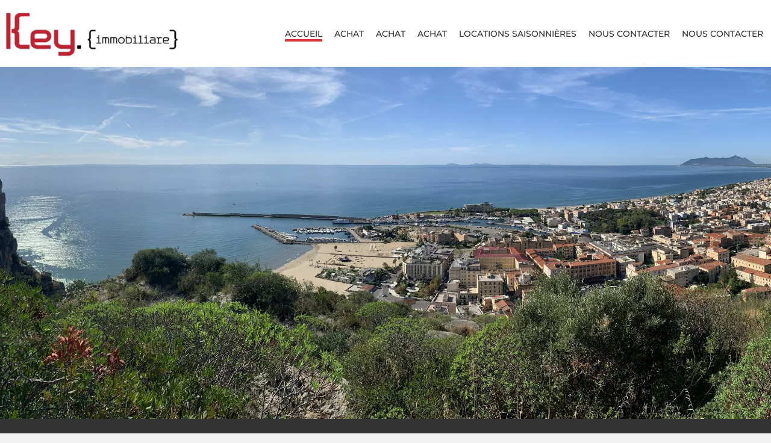

--- FILE ---
content_type: text/html; charset=UTF-8
request_url: https://www.key-immobiliare.com/fr/
body_size: 5474
content:
<!DOCTYPE html>
<html lang="fr" prefix="og: http://ogp.me/ns#">
  <head>

                  <meta charset="UTF-8">
              <title>Homepage |  Key Immobiliare</title>
              <meta name="description" content="Agence Key Immobiliare, Conseil en immobilier. Vente et acquisition de qualité à Terracina">
              <meta property="og:type" content="product">
              <meta property="og:title" content="Homepage |  Key Immobiliare">
              <meta property="og:description" content="Agence Key Immobiliare, Conseil en immobilier. Vente et acquisition de qualité à Terracina">
              <meta property="og:url" content="https://www.key-immobiliare.com/fr/">
              <meta property="og:image" content="https://d36vnx92dgl2c5.cloudfront.net/prod/Zenia/1812/media/04e2ff025d7e9832cbcbc35268387c47.webp">
              <link rel="alternate" href="https://www.key-immobiliare.com/it/" hreflang="x-default">
              <link rel="alternate" href="https://www.key-immobiliare.com/it/" hreflang="it-it">
              <link rel="alternate" href="https://www.key-immobiliare.com/fr/" hreflang="fr-fr">
              <link rel="canonical" href="https://www.key-immobiliare.com/fr/">
              <meta name="viewport" content="width=device-width">
          
                                                          <link rel="stylesheet" href="https://d36vnx92dgl2c5.cloudfront.net/vendor/select2/dist/css/select2.min.css">                  <link rel="stylesheet" href="https://d36vnx92dgl2c5.cloudfront.net/cache/prod/Zenia/1812/ed66c9b70760f6bbc0c123bb00e31b9ad547a490-v1769435392.css">            
                                        <script async src="https://cache.consentframework.com/js/pa/28975/c/u8hMx/stub?lang=fr" ></script>                  <script async src="https://choices.consentframework.com/js/pa/28975/c/u8hMx/cmp?lang=fr" ></script>                                    <script async src="https://www.googletagmanager.com/gtag/js?id=G-X3SL0B7810" ></script>                  <script>
  window.dataLayer = window.dataLayer || [];
  function gtag(){dataLayer.push(arguments);}
  gtag('js', new Date());

  gtag('config', 'G-X3SL0B7810');
</script>
                                                                  
    <!-- Google tag (gtag.js) --> 
<script async src="https://www.googletagmanager.com/gtag/js?id=AW-11227364054"></script> 
<script> window.dataLayer = window.dataLayer || []; function gtag(){dataLayer.push(arguments);} gtag('js', new Date()); gtag('config', 'AW-11227364054'); </script>
    

        
  </head>
  <body class="homepage chrome   eupopup eupopup-bottom">

    <div class="g-recaptcha"></div>
    
    
      <header>
    <div>
      <div data-id="0" class="zone zone-header-left ">

  <div id="69777284ef125-1" data-module-id="123179" data-instance="1" data-model-namespace="fc1675b8b904"
      class="module module-123179 template-2 logo-template-2 module-logo "
            ><a href="/fr/" ><img src="https://d36vnx92dgl2c5.cloudfront.net/prod/Zenia/1812/media/ed0fe35094ace3e86a22fb98d643358b.webp"  alt="logo" /></a></div>

</div>


      <div data-id="1" class="zone zone-header-right ">

  <nav id="69777284ef1b4-1" data-module-id="123181" data-instance="1" data-model-namespace="12e73e2cc9e5"
      class="module module-123181 template-1 menu-template-1 module-menu main inline "
            ><button><i class="mdi mdi-menu"></i></button><ul><li class="current "><a href="/fr/" target="_self"  data-current="1"><i class="mdi mdi-home"></i><span>Accueil</span></a></li><li><a href="/fr/achat" target="_self"  data-current=""><span>Achat</span></a></li><li><a href="/fr/achat" target="_self"  data-current=""><span>Achat</span></a></li><li><a href="/fr/achat" target="_self"  data-current=""><span>Achat</span></a></li><li><a href="/fr/locations" target="_self"  data-current=""><span>Locations saisonnières</span></a></li><li><a href="/fr/nous-contacter" target="_self"  data-current=""><span>Nous contacter</span></a></li><li><a href="/fr/nous-contacter" target="_self"  data-current=""><span>Nous contacter</span></a></li></ul></nav>

</div>


    </div>
  </header>

  <section class="wrapper">
      <div data-id="2" class="zone zone-full-width ">

  <div id="69777284ef280-1" data-module-id="123266" data-instance="1" data-model-namespace="b357c807bc76"
      class="module module-123266 template-1 slider-template-1 module-slider 	waiting
"
            ><div class="slider "><div class="" ><a href="https://d36vnx92dgl2c5.cloudfront.net/prod/Zenia/1812/media/ec42f1dfcdd0c24045ea1c8d235a9bfc.webp" class="click-fullscreen" title=""><img class="picture " data-position="0" src="https://d36vnx92dgl2c5.cloudfront.net/prod/Zenia/1812/media/ec42f1dfcdd0c24045ea1c8d235a9bfc.webp" alt=""></a></a></div></div><div class="api-spinner"><div class="bounce1"></div><div class="bounce2"></div><div class="bounce3"></div></div></div>
  <div id="69777284ef2d2-1" data-module-id="123187" data-instance="1" data-model-namespace="f20bd6d7c7fe"
      class="module module-123187 template-1 search-template-1 module-search "
            ><form name="search-form-123187" method="post"><div class="fields-wrapper"><div class="line-wrapper form-header"></div><div class="line-wrapper form-center"><div class="field category choice multiple "><div class="field-item category"><select id="search-form-123187_search_category" name="search-form-123187[search][category][]" class="multiple" multiple="multiple"><option value="Vente|1" class="tab-0" data-tab="0">Vente</option><option value="Location|2" class="tab-0" data-tab="0">Location</option><option value="Programme|4" class="tab-0" data-tab="0">Programme</option></select></div></div><div class="field subtype choice multiple "><div class="field-item subtype"><select id="search-form-123187_search_subtype" name="search-form-123187[search][subtype][]" class="multiple" multiple="multiple"><option value="Appartement |5" class="tab-0" data-tab="0">Appartement </option><option value="Appartement villa |15" class="tab-0" data-tab="0">Appartement villa </option><option value="Commerce |8" class="tab-0" data-tab="0">Commerce </option><option value="Fonds de commerce |34" class="tab-0" data-tab="0">Fonds de commerce </option><option value="Local commercial |33" class="tab-0" data-tab="0">Local commercial </option><option value="Local et fonds de commerce|104" class="tab-0" data-tab="0">Local et fonds de commerce</option><option value="Maison |18" class="tab-0" data-tab="0">Maison </option><option value="Ruine |17" class="tab-0" data-tab="0">Ruine </option><option value="Villa |14" class="tab-0" data-tab="0">Villa </option><option value="Villa jumelée |69" class="tab-0" data-tab="0">Villa jumelée </option></select></div></div><div class="field city choice multiple "><div class="field-item city"><select id="search-form-123187_search_city" name="search-form-123187[search][city][]" class="multiple" multiple="multiple"><option value="Fondi (04022)|43863" class="country-IT region-3782 tab-0" data-tab="0">Fondi (04022)</option><option value="Terracina (04019)|52319" class="country-IT region-3782 tab-0" data-tab="0">Terracina (04019)</option></select></div></div><div class="field room choice multiple "><div class="field-item room"><select id="search-form-123187_search_room" name="search-form-123187[search][room][]" class="multiple" multiple="multiple"><option value="1 pièce|1-1" class="tab-0" data-tab="0">1 pièce</option><option value="2 pièces|2-2" class="tab-0" data-tab="0">2 pièces</option><option value="3 pièces|3-3" class="tab-0" data-tab="0">3 pièces</option><option value="4 pièces|4-4" class="tab-0" data-tab="0">4 pièces</option><option value="5+ pièces|5-" class="tab-0" data-tab="0">5+ pièces</option></select></div></div><div class="field price choice multiple "><div class="field-item price"><select id="search-form-123187_search_price" name="search-form-123187[search][price][]" class="multiple" multiple="multiple"><optgroup label="0"><option value="0 - 10 000|0-10000|0" class="tab-0" data-tab="0">0 - 10 000</option><option value="10 000 - 25 000|10000-25000|0" class="tab-0" data-tab="0">10 000 - 25 000</option><option value="25 000 - 50 000|25000-50000|0" class="tab-0" data-tab="0">25 000 - 50 000</option><option value="50 000 - 100 000|50000-100000|0" class="tab-0" data-tab="0">50 000 - 100 000</option><option value="100 000 - 250 000|100000-250000|0" class="tab-0" data-tab="0">100 000 - 250 000</option><option value="250 000 - 500 000|250000-500000|0" class="tab-0" data-tab="0">250 000 - 500 000</option><option value="500 000 - 1 000 000|500000-1000000|0" class="tab-0" data-tab="0">500 000 - 1 000 000</option></optgroup><optgroup label="1"><option value="0 - 10 000|0-10000|1" class="tab-0" data-tab="0">0 - 10 000</option><option value="10 000 - 25 000|10000-25000|1" class="tab-0" data-tab="0">10 000 - 25 000</option><option value="25 000 - 50 000|25000-50000|1" class="tab-0" data-tab="0">25 000 - 50 000</option><option value="50 000 - 100 000|50000-100000|1" class="tab-0" data-tab="0">50 000 - 100 000</option><option value="100 000 - 250 000|100000-250000|1" class="tab-0" data-tab="0">100 000 - 250 000</option><option value="250 000 - 500 000|250000-500000|1" class="tab-0" data-tab="0">250 000 - 500 000</option><option value="500 000 - 1 000 000|500000-1000000|1" class="tab-0" data-tab="0">500 000 - 1 000 000</option></optgroup><optgroup label="2"><option value="0 - 100|0-100|2" class="tab-0" data-tab="0">0 - 100</option><option value="100 - 250|100-250|2" class="tab-0" data-tab="0">100 - 250</option><option value="250 - 500|250-500|2" class="tab-0" data-tab="0">250 - 500</option><option value="500 - 1 000|500-1000|2" class="tab-0" data-tab="0">500 - 1 000</option></optgroup></select></div></div><div class="field-group area_range form" data-label="Area range" data-field="area_range"><div class="slider-track" ><div class="slider"><div class="progress"></div></div><div class="range-input"><input type="range" class="range-min" ><input type="range" class="range-max" ></div></div><div class="fields"><div><div class="field area_min number  "><div class="field-item area_min"><input type="text" id="search-form-123187_search_area_range_area_min" name="search-form-123187[search][area_range][area_min]" placeholder="Surface min" class="" /></div></div><i class="mdi mdi-close"></i></div><div><div class="field area_max number  "><div class="field-item area_max"><input type="text" id="search-form-123187_search_area_range_area_max" name="search-form-123187[search][area_range][area_max]" placeholder="Surface max" class="" /></div></div><i class="mdi mdi-close"></i></div></div></div></div><div class="line-wrapper form-bottom"></div><button type="submit" id="search-form-123187_submit" name="search-form-123187[submit]" class="submit"><i class="mdi mdi-magnify"></i><span>Rechercher</span></button></div><div  class="form-group mb-3 "><div id="search-form-123187_search" class="form-control"><input type="hidden" id="search-form-123187_search_order" name="search-form-123187[search][order]" value="price_asc" /></div></div></form></div>
  <div id="69777284ef31e-1" data-module-id="123287" data-instance="1" data-model-namespace="5dea40eb1f85"
      class="module module-123287 template-1 cms-template-1 module-cms only-text "
            ><div class="info "><h1 class="cms-title ">Propriétés en Italie</h1></div></div>
  <div id="69777284ef340-1" data-module-id="123265" data-instance="1" data-model-namespace="0d36e8fad92e"
      class="module module-123265 module-selection template-5 selection-template-5 "
            ><div class="module-header"><h1 class="module-header-title">Nos coups de cœur</h1></div><div class="list"><div data-property-id="85589025"  class="item category-1"><a href="/fr/propriete/85589025" title="Vente Villa jumelée Terracina"><div class="picture-cover"><img src="https://media.apimo.pro/cache/ff9a9e01aa532a8a63dfad7eb4e992a4_b2ab9e0c8d_4032-original.jpg" alt="Vente Villa jumelée Terracina"></div><div class="content"><h3>Villa jumelée, Terracina</h3><p class="area">150 m²</p><p class="price">315 000 €</p></div><div class="category"><h4>Vendita</h4></div></a></div><div data-property-id="83396732"  class="item category-1"><a href="/fr/propriete/83396732" title="Vente Fonds de commerce Terracina"><div class="picture-cover"><img src="https://media.apimo.pro/cache/5efad9cf75594a78e8e5cdb9290639a1_549120ff21_1920-original.jpg" alt="Vente Fonds de commerce Terracina"></div><div class="content"><h3>Fonds de commerce, Terracina</h3><p class="area">95 m²</p><p class="price">163 000 €</p></div><div class="category"><h4>Vendita</h4></div></a></div><div data-property-id="86642696"  class="item category-2"><a href="/fr/propriete/86642696" title="Location Commerce Terracina Centro"><div class="picture-cover"><img src="https://media.apimo.pro/cache/87cc25eb1593fe9b2abae30eb2a64ead_cb73e604c5_2160-original.jpg" alt="Location Commerce Terracina Centro"></div><div class="content"><h3>Commerce, Terracina</h3><p class="area">70 m²</p><p class="price">800 € / Mois</p></div><div class="category"><h4>Affitto</h4></div></a></div><div data-property-id="85902620"  class="item category-1"><a href="/fr/propriete/85902620" title="Vente Villa jumelée Terracina"><div class="picture-cover"><img src="https://media.apimo.pro/cache/e5ae957ecc4c3449a1f767f4dd8dc6c2_936dec3784_4032-original.jpg" alt="Vente Villa jumelée Terracina"></div><div class="content"><h3>Villa jumelée, Terracina</h3><p class="area">85 m²</p><p class="price">169 000 €</p></div><div class="category"><h4>Vendita</h4></div></a></div><div data-property-id="86002294"  class="item category-1"><a href="/fr/propriete/86002294" title="Vente Appartement Terracina"><div class="picture-cover"><img src="https://media.apimo.pro/cache/9443d11e2362886fc75257bf8cccd1eb_a3de2b6bd6_4032-original.jpg" alt="Vente Appartement Terracina"></div><div class="content"><h3>Appartement, Terracina</h3><p class="area">140 m²</p><p class="price">390 000 €</p></div><div class="category"><h4>Vendita</h4></div></a></div><div data-property-id="85858796"  class="item category-1"><a href="/fr/propriete/85858796" title="Vente Appartement Terracina"><div class="picture-cover"><img src="https://media.apimo.pro/cache/66a8248e1ac422e2582471814f3df483_f6086c711f_4032-original.jpg" alt="Vente Appartement Terracina"></div><div class="content"><h3>Appartement, Terracina</h3><p class="area">40 m²</p><p class="price">87 000 €</p></div><div class="category"><h4>Vendita</h4></div></a></div></div></div>

</div>


  <section data-id="3" class="zone zone-bottom-content ">

  <div id="69777284ef1de-1" data-module-id="123186" data-instance="1" data-model-namespace="8f198ac5e2fe"
      class="module module-123186 template-1 contact-template-1 module-contact "
            ><form name="contact-form-123186" method="post" action="https://www.key-immobiliare.com/fr/"><div class="field firstname text"><input type="text" id="contact-form-123186_firstname" name="contact-form-123186[firstname]" required="required" placeholder="Prénom" class="" name="firstname" /></div><div class="field lastname text"><input type="text" id="contact-form-123186_lastname" name="contact-form-123186[lastname]" required="required" placeholder="Nom de famille" class="" name="lastname" /></div><div class="field email email"><input type="email" id="contact-form-123186_email" name="contact-form-123186[email]" required="required" placeholder="E-mail" class="" name="email" /></div><div class="field phone tel"><input id="contact-form-123186_phone" name="contact-form-123186[phone]" required="required" placeholder="Téléphone" class="" name="phone" type="tel" default-value=""  /></div><div class="field message textarea"><textarea id="contact-form-123186_message" name="contact-form-123186[message]" placeholder="Message" class="" name="message"></textarea></div><div class="field recaptcha recaptcha"><script>

                    window.onloadCallback = function() {
                        $('.g-recaptcha').each(function(i, v) {
                            const $placeholder = $(this)

                            $placeholder.data('widget-id', i);

                            grecaptcha.render( this, {
                                callback: function( token ) {

                                    return new Promise(function(resolve, reject) {
                                    if( grecaptcha === undefined ) {
                                        console.log( 'reCaptcha not defined' )
                                        reject()
                                    }

                                    var response = grecaptcha.getResponse( $placeholder.data('widget-id') )
                                    if( !response ) {
                                        console.log( 'Could not get reCaptcha response' )
                                        reject()
                                    }

                                    const $form = $placeholder.closest('form')

                                    $form.find('.g-recaptcha-response').val( token )
                                    // Add a class that will be used to bypass the prevented submit event
                                    $form.addClass('recap-done')
                                    // submit by clicking the submit button of your form
                                    .find('[type="submit"]').trigger('click')
                                    resolve()
                                    grecaptcha.reset( $placeholder.data('widget-id') )
                                    })
                                },
                                sitekey: '6LctG6wUAAAAALSwjJO9bWoLzy3gi7yZn305f91K',
                                size: 'invisible', // This makes the real reCaptcha V2 Invisible
                            });
                        });
                    };

                </script><div class="g-recaptcha" data-sitekey="6LctG6wUAAAAALSwjJO9bWoLzy3gi7yZn305f91K"></div></div><div class="rgpd"><input type="checkbox" required><label>J’ai lu et j'accepte la <a href="/fr/mentions-legales">politique de confidentialité</a> de ce site</label></div><div><button type="submit" id="contact-form-123186_submit" name="contact-form-123186[submit]" class="submit">
                Envoyer
    </button></div></form></div>

</section>


  </section>

  <footer>
    <div data-id="4" class="zone zone-footer ">

  <div id="69777284ef244-1" data-module-id="123223" data-instance="1" data-model-namespace="9cbe9648489f"
      class="module module-123223 template-3 agency-template-3 module-agency simple "
            ><div class="module-header"><h2 class="module-header-title">Contactez-nous</h2></div><article class="agency"><p class="address"><a href="#">Key Immobiliare</a><br>
													Viale della Vittoria 35<br><span class="zipcode">04019</span>
					Terracina<br>
													Italie
							</p><p><span class="phone"><a href="tel:+39 329 804 6701">+39 329 804 6701</a></span><br><span class="email"><a href="mailto:immobiliarekeyterracina@gmail.com">immobiliarekeyterracina@gmail.com</a></span><br></p></article></div>
  <nav id="69777284ef2af-1" data-module-id="123183" data-instance="1" data-model-namespace="286e75ea7dc7"
      class="module module-123183 template-1 menu-template-1 module-menu inline "
            ><ul><li><a href="/fr/utilisations-des-cookies" target="_self"  data-current=""><span>Utilisation des cookies</span></a></li></ul></nav>
  <div id="69777284ef36c-1" data-module-id="123184" data-instance="1" data-model-namespace="220ba37ec833"
      class="module module-123184 template-7 legal-template-7 module-legal template7 "
            ><p><a href='javascript:Sddan.cmp.displayUI()'>Changer ses préférences cookies</a></p><p><a href="https://apimo.net/it/">     Design by <span>Apimo Italy™</span></p></a></div>

</div>


    <div data-id="5" class="zone zone-legal ">


</div>


  </footer>

                      <link media="print"onload="this.media='all'"rel="stylesheet" href="https://d36vnx92dgl2c5.cloudfront.net/static/Realtix/Global/mdi/css/materialdesignicons.min.css">                  <link media="print"onload="this.media='all'"rel="stylesheet" href="https://d36vnx92dgl2c5.cloudfront.net/vendor/kernel-webfont/build/css/icons.css">                                                
    
                  <script src="https://d36vnx92dgl2c5.cloudfront.net/cache/prod/Zenia/1812/model/36d681567c08925644a251b5d486e290df291bc0-v1769435781.3167.js" ></script>                                                      <script src="https://d36vnx92dgl2c5.cloudfront.net/vendor/jquery/dist/jquery.min.js" ></script>                                                      <script src="https://d36vnx92dgl2c5.cloudfront.net/vendor/select2/dist/js/select2.full.min.js" ></script>                  <script src="https://d36vnx92dgl2c5.cloudfront.net/vendor/owl.carousel/owl.carousel.js" ></script>                  <script src="https://d36vnx92dgl2c5.cloudfront.net/cache/prod/Zenia/1812/0c62440890515ecfcdb64349e633e20bd7658538-v1769435392.js" ></script>        
        
    
    <div class="recaptcha-terms">
      <p>Ce site est protégé par reCAPTCHA et les règles de <a target='_blank' href='https://policies.google.com/privacy'>confidentialité</a> et les <a target='_blank' href='https://policies.google.com/terms'>conditions d'utilisation</a> de Google s'appliquent.</p>
    </div>

  </body>
</html>


--- FILE ---
content_type: text/css
request_url: https://d36vnx92dgl2c5.cloudfront.net/cache/prod/Zenia/1812/ed66c9b70760f6bbc0c123bb00e31b9ad547a490-v1769435392.css
body_size: 21127
content:
@import url('https://fonts.googleapis.com/css?family=Lato:300,400,700');@import url('https://fonts.googleapis.com/css?family=Playfair+Display:400,700&display=swap');.layout{max-width:1240px;margin:0 auto}.fixed{position:fixed;top:0;right:0;left:0;background-color:#fff;z-index:9999}.api-spinner{display:flex;flex-direction:row;flex-wrap:wrap;align-items:center;justify-content:center;position:absolute;top:0;left:0;width:100%;height:100%;background-color:rgba(0,0,0,0.5)}.api-spinner>div{width:18px;height:18px;background-color:#fff;border-radius:100%;display:inline-block;-webkit-animation:sk-bouncedelay 1.4s infinite ease-in-out both;animation:sk-bouncedelay 1.4s infinite ease-in-out both}.api-spinner .bounce1{-webkit-animation-delay:-0.32s;animation-delay:-0.32s}.api-spinner .bounce2{-webkit-animation-delay:-0.16s;animation-delay:-0.16s}@-webkit-keyframes sk-bouncedelay{0%,80%,100%{-webkit-transform:scale(0)}40%{-webkit-transform:scale(1)}}@keyframes sk-bouncedelay{0%,80%,100%{-webkit-transform:scale(0);transform:scale(0)}40%{-webkit-transform:scale(1);transform:scale(1)}}html{box-sizing:border-box}*,*:before,*:after{box-sizing:inherit}.clearfix:after,.zone:after,.module-cluster:after{content:"";display:table;clear:both}.ratioPicture{position:relative;padding-bottom:66.6%;overflow:hidden}.ratioPicture[data-ratio="1/1"]{padding-bottom:100%}.ratioPicture[data-ratio="2/3"]{padding-bottom:150%}.ratioPicture[data-ratio="3/2"]{padding-bottom:66.6%}.ratioPicture[data-ratio="4/3"]{padding-bottom:75%}.ratioPicture[data-ratio="16/9"]{padding-bottom:56.25%}.ratioPicture img,.ratioPicture iframe{position:absolute;top:-9999px;bottom:-9999px;left:-9999px;right:-9999px;height:100%;margin:auto;max-width:none !important;max-height:none !important}.ratio[data-ratio="1/1"]{aspect-ratio:1/1}.ratio[data-ratio="2/3"]{aspect-ratio:2/3}.ratio[data-ratio="1/2"]{aspect-ratio:1/2}.ratio[data-ratio="9/10"]{aspect-ratio:9/10}.ratio[data-ratio="3/2"]{aspect-ratio:3/2}.ratio[data-ratio="4/3"]{aspect-ratio:4/3}.ratio[data-ratio="16/9"]{aspect-ratio:16/9}.ratio[data-ratio="4"]{aspect-ratio:4}.ratio[data-ratio="3"]{aspect-ratio:3}.row-1,.row-2,.row-3,.row-4,.row-5,.row-6{position:relative;width:100%;padding-left:20px;padding-right:20px;margin:0 auto}.row-1{max-width:1024px}.row-2{max-width:1280px}.row-3{max-width:1440px}.row-4{max-width:1680px}.row-5{max-width:1920px}.row-6{max-width:2560px}.ApiFieldGroup .CaptationContent{background:none}.module.hidden{display:none}#sd-cmp *{max-height:100vh;font-size:14px}.grecaptcha-badge{z-index:99999}@media only screen and (max-width:640px){.grecaptcha-badge{visibility:hidden}}@media only screen and (min-width:641px){.recaptcha-terms{display:none}}.recaptcha-terms{padding:5px 10px;text-align:center}.recaptcha-terms p{font-size:11px;line-height:19px;opacity:.7}.recaptcha-terms a{color:#1a73e8}.select2-results__option{position:relative;font-size:14px}.select2-results__options[aria-multiselectable="true"] .select2-results__option[role="treeitem"]:not(.loading-results):before,.select2-results__options[aria-multiselectable="true"] .select2-results__option[role="option"]:not(.loading-results):before{content:"\F0131";display:inline-block;font:normal normal normal 24px/1 "Material Design Icons";font-size:inherit;text-rendering:auto;line-height:inherit;-webkit-font-smoothing:antialiased;font-size:20px;margin-right:5px;position:absolute;left:5px}.select2-results__options[aria-multiselectable="true"] .select2-results__option[role="treeitem"][aria-selected=true]:not(.loading-results):before,.select2-results__options[aria-multiselectable="true"] .select2-results__option[role="option"][aria-selected=true]:not(.loading-results):before{content:"\F0856";display:inline-block;font:normal normal normal 24px/1 "Material Design Icons";font-size:inherit;text-rendering:auto;line-height:inherit;-webkit-font-smoothing:antialiased;font-size:20px;margin-right:5px;color:#11a911;position:absolute;left:5px}.select2-results__options[aria-multiselectable="true"] .select2-results__option.select2-results__message[role="treeitem"]:before,.select2-results__options[aria-multiselectable="true"] .select2-results__option.loading-results[role="treeitem"]:before{content:none}.select2-results__options[aria-multiselectable="true"] .select2-results__option[role="treeitem"].tab-1:before{margin-right:30px}.select2-results__options[aria-multiselectable="true"] .select2-results__option[role="treeitem"].tab-2:before{margin-right:60px}.select2-container--default .select2-results__option[aria-selected=true]{background-color:initial;color:#000}.select2-container--default .select2-results__option--highlighted[aria-selected]{background-color:initial;color:#000}.select2-container--default li.select2-results__option[role="treeitem"]:hover{background-color:#E4E4E4 !important;color:#000 !important}.select2-selection__choice{display:inline-block !important;float:none!important}.select2-selection__choice__remove{display:none!important}.select2-results__group{display:none!important}.select2-results__options[aria-multiselectable="true"] .select2-results__option.tab-1:after,.select2-results__options[aria-multiselectable="true"] .select2-results__option.tab-2:after{content:"";width:15px;height:12px;position:absolute;top:10px;border-left:2px solid #cec9c9;border-bottom:2px solid #cec9c9;left:30px}.select2-results__options[aria-multiselectable="true"] .select2-results__option.tab-2:after{left:60px}.select2-results__options[aria-multiselectable="true"] .select2-results__option:not(.loading-results):not(.select2-results__message){padding-left:30px}.select2-results__options[aria-multiselectable="true"] .select2-results__option:not(.loading-results):not(.select2-results__message).tab-1{padding-left:60px}.select2-results__options[aria-multiselectable="true"] .select2-results__option:not(.loading-results):not(.select2-results__message).tab-2{padding-left:90px}.select2-container--default .select2-results__option[role=group]{padding-left:0px}.select2-selection.select2-selection--single,.select2-selection.select2-selection--multiple{height:40px;border-radius:0}.select2-selection.select2-selection--single .select2-selection__rendered,.select2-selection.select2-selection--single .select2-selection__arrow,.select2-selection.select2-selection--multiple .select2-selection__rendered li{height:40px;line-height:40px}.select2-container--default .select2-results>.select2-results__options{max-height:252px}.select2-autocomplete-custom-choice{display:block;padding-left:8px;padding-right:5px;overflow:hidden;text-overflow:ellipsis;white-space:nowrap}.select2-container--default .select2-results__option .select2-results__option{padding-left:6px}.ApiFieldGroup{display:flex;flex-direction:column;align-items:center;position:relative}.ApiFieldGroup .CaptationContent{position:relative;min-height:14px;background-color:#fff;margin:0;padding:5px 8px}.ApiFieldGroup .CaptationContent span{text-overflow:ellipsis;white-space:nowrap;overflow:hidden;cursor:pointer;display:block;padding-right:30px}.ApiFieldGroup .CaptationContent label{position:absolute;top:0;right:0;bottom:0;width:30px;line-height:40px}.ApiFieldGroup.open .CaptationContent label i::before{content:"\F0143"}.ApiFieldGroup.close .CaptationContent label i::before{content:"\F0140"}.ApiFieldGroup .FieldWrapper{background-color:#7f8c8d;z-index:1000;position:absolute;box-sizing:border-box;background:#fff;top:100%;margin-top:3px}.ApiFieldGroup.open .FieldWrapper{display:block}.ApiFieldGroup.close .FieldWrapper{display:none}.mfp-bg{top:0;left:0;width:100%;height:100%;z-index:1042;overflow:hidden;position:fixed;background:#0b0b0b;opacity:.8}.mfp-wrap{top:0;left:0;width:100%;height:100%;z-index:1043;position:fixed;outline:none !important;-webkit-backface-visibility:hidden}.mfp-container{text-align:center;position:absolute;width:100%;height:100%;left:0;top:0;padding:0 8px;box-sizing:border-box}.mfp-container:before{content:'';display:inline-block;height:100%;vertical-align:middle}.mfp-align-top .mfp-container:before{display:none}.mfp-content{position:relative;display:inline-block;vertical-align:middle;margin:0 auto;text-align:left;z-index:1045}.mfp-inline-holder .mfp-content,.mfp-ajax-holder .mfp-content{width:100%;cursor:auto}.mfp-ajax-cur{cursor:progress}.mfp-zoom-out-cur,.mfp-zoom-out-cur .mfp-image-holder .mfp-close{cursor:-moz-zoom-out;cursor:-webkit-zoom-out;cursor:zoom-out}.mfp-zoom{cursor:pointer;cursor:-webkit-zoom-in;cursor:-moz-zoom-in;cursor:zoom-in}.mfp-auto-cursor .mfp-content{cursor:auto}.mfp-close,.mfp-arrow,.mfp-preloader,.mfp-counter{-webkit-user-select:none;-moz-user-select:none;user-select:none}.mfp-loading.mfp-figure{display:none}.mfp-hide{display:none !important}.mfp-preloader{color:#CCC;position:absolute;top:50%;width:auto;text-align:center;margin-top:-0.8em;left:8px;right:8px;z-index:1044}.mfp-preloader a{color:#CCC}.mfp-preloader a:hover{color:#FFF}.mfp-s-ready .mfp-preloader{display:none}.mfp-s-error .mfp-content{display:none}button.mfp-close,button.mfp-arrow{overflow:visible;cursor:pointer;background:transparent;border:0;-webkit-appearance:none;display:block;outline:none;padding:0;z-index:1046;box-shadow:none;touch-action:manipulation}button::-moz-focus-inner{padding:0;border:0}.mfp-close{width:44px;height:44px;line-height:44px;position:absolute;right:0;top:0;text-decoration:none;text-align:center;opacity:.65;padding:0 0 18px 10px;color:#FFF;font-style:normal;font-size:28px;font-family:Arial, Baskerville, monospace}.mfp-close:hover,.mfp-close:focus{opacity:1}.mfp-close:active{top:1px}.mfp-close-btn-in .mfp-close{color:#333}.mfp-image-holder .mfp-close,.mfp-iframe-holder .mfp-close{color:#FFF;right:-6px;text-align:right;padding-right:6px;width:100%}.mfp-counter{position:absolute;top:0;right:0;color:#CCC;font-size:12px;line-height:18px;white-space:nowrap}.mfp-arrow{position:absolute;opacity:.65;margin:0;top:50%;margin-top:-55px;padding:0;width:90px;height:110px;-webkit-tap-highlight-color:transparent}.mfp-arrow:active{margin-top:-54px}.mfp-arrow:hover,.mfp-arrow:focus{opacity:1}.mfp-arrow:before,.mfp-arrow:after{content:'';display:block;width:0;height:0;position:absolute;left:0;top:0;margin-top:35px;margin-left:35px;border:medium inset transparent}.mfp-arrow:after{border-top-width:13px;border-bottom-width:13px;top:8px}.mfp-arrow:before{border-top-width:21px;border-bottom-width:21px;opacity:.7}.mfp-arrow-left{left:0}.mfp-arrow-left:after{border-right:17px solid #FFF;margin-left:31px}.mfp-arrow-left:before{margin-left:25px;border-right:27px solid #3F3F3F}.mfp-arrow-right{right:0}.mfp-arrow-right:after{border-left:17px solid #FFF;margin-left:39px}.mfp-arrow-right:before{border-left:27px solid #3F3F3F}.mfp-iframe-holder{padding-top:40px;padding-bottom:40px}.mfp-iframe-holder .mfp-content{line-height:0;width:100%;max-width:900px}.mfp-iframe-holder .mfp-close{top:-40px}.mfp-iframe-scaler{width:100%;height:0;overflow:hidden;padding-top:56.25%}.mfp-iframe-scaler iframe{position:absolute;display:block;top:0;left:0;width:100%;height:100%;box-shadow:0 0 8px rgba(0,0,0,0.6);background:#000}img.mfp-img{width:auto;max-width:100%;height:auto;display:block;line-height:0;box-sizing:border-box;padding:40px 0 40px;margin:0 auto}.mfp-figure{line-height:0}.mfp-figure:after{content:'';position:absolute;left:0;top:40px;bottom:40px;display:block;right:0;width:auto;height:auto;z-index:-1;box-shadow:0 0 8px rgba(0,0,0,0.6);background:#444}.mfp-figure small{color:#BDBDBD;display:block;font-size:12px;line-height:14px}.mfp-figure figure{margin:0}.mfp-bottom-bar{margin-top:-36px;position:absolute;top:100%;left:0;width:100%;cursor:auto}.mfp-title{text-align:left;line-height:18px;color:#F3F3F3;word-wrap:break-word;padding-right:36px}.mfp-image-holder .mfp-content{max-width:100%}.mfp-gallery .mfp-image-holder .mfp-figure{cursor:pointer}@media screen and (max-width:800px) and (orientation:landscape),screen and (max-height:300px){.mfp-img-mobile .mfp-image-holder{padding-left:0;padding-right:0}.mfp-img-mobile img.mfp-img{padding:0}.mfp-img-mobile .mfp-figure:after{top:0;bottom:0}.mfp-img-mobile .mfp-figure small{display:inline;margin-left:5px}.mfp-img-mobile .mfp-bottom-bar{background:rgba(0,0,0,0.6);bottom:0;margin:0;top:auto;padding:3px 5px;position:fixed;box-sizing:border-box}.mfp-img-mobile .mfp-bottom-bar:empty{padding:0}.mfp-img-mobile .mfp-counter{right:5px;top:3px}.mfp-img-mobile .mfp-close{top:0;right:0;width:35px;height:35px;line-height:35px;background:rgba(0,0,0,0.6);position:fixed;text-align:center;padding:0}}@media all and (max-width:900px){.mfp-arrow{-webkit-transform:scale(.75);transform:scale(.75)}.mfp-arrow-left{-webkit-transform-origin:0;transform-origin:0}.mfp-arrow-right{-webkit-transform-origin:100%;transform-origin:100%}.mfp-container{padding-left:6px;padding-right:6px}}.iti{position:relative;display:inline-block}.iti *{box-sizing:border-box;-moz-box-sizing:border-box}.iti__hide{display:none}.iti__v-hide{visibility:hidden}.iti input,.iti input[type=text],.iti input[type=tel]{position:relative;z-index:0;margin-top:0 !important;margin-bottom:0 !important;padding-right:36px;margin-right:0}.iti__flag-container{position:absolute;top:0;bottom:0;right:0;padding:1px}.iti__selected-flag{z-index:1;position:relative;display:flex;align-items:center;height:100%;padding:0 6px 0 8px}.iti__arrow{margin-left:6px;width:0;height:0;border-left:3px solid transparent;border-right:3px solid transparent;border-top:4px solid #555}.iti__arrow--up{border-top:none;border-bottom:4px solid #555}.iti__country-list{position:absolute;z-index:2;list-style:none;text-align:left;padding:0;margin:0 0 0 -1px;box-shadow:1px 1px 4px rgba(0,0,0,0.2);background-color:white;border:1px solid #CCC;white-space:nowrap;max-height:200px;overflow-y:scroll;-webkit-overflow-scrolling:touch}.iti__country-list--dropup{bottom:100%;margin-bottom:-1px}@media (max-width:500px){.iti__country-list{white-space:normal}}.iti__flag-box{display:inline-block;width:20px}.iti__divider{padding-bottom:5px;margin-bottom:5px;border-bottom:1px solid #CCC}.iti__country{padding:5px 10px;outline:none}.iti__dial-code{color:#999}.iti__country.iti__highlight{background-color:rgba(0,0,0,0.05)}.iti__flag-box,.iti__country-name,.iti__dial-code{vertical-align:middle}.iti__flag-box,.iti__country-name{margin-right:6px}.iti--allow-dropdown input,.iti--allow-dropdown input[type=text],.iti--allow-dropdown input[type=tel],.iti--separate-dial-code input,.iti--separate-dial-code input[type=text],.iti--separate-dial-code input[type=tel]{padding-right:6px;padding-left:52px;margin-left:0}.iti--allow-dropdown .iti__flag-container,.iti--separate-dial-code .iti__flag-container{right:auto;left:0}.iti--allow-dropdown .iti__flag-container:hover{cursor:pointer}.iti--allow-dropdown .iti__flag-container:hover .iti__selected-flag{background-color:rgba(0,0,0,0.05)}.iti--allow-dropdown input[disabled]+.iti__flag-container:hover,.iti--allow-dropdown input[readonly]+.iti__flag-container:hover{cursor:default}.iti--allow-dropdown input[disabled]+.iti__flag-container:hover .iti__selected-flag,.iti--allow-dropdown input[readonly]+.iti__flag-container:hover .iti__selected-flag{background-color:transparent}.iti--separate-dial-code .iti__selected-flag{background-color:rgba(0,0,0,0.05)}.iti--separate-dial-code .iti__selected-dial-code{margin-left:6px}.iti--container{position:absolute;top:-1000px;left:-1000px;z-index:1060;padding:1px}.iti--container:hover{cursor:pointer}.iti-mobile .iti--container{top:30px;bottom:30px;left:30px;right:30px;position:fixed}.iti-mobile .iti__country-list{max-height:100%;width:100%}.iti-mobile .iti__country{padding:10px 10px;line-height:1.5em}.iti__flag{width:20px}.iti__flag.iti__be{width:18px}.iti__flag.iti__ch{width:15px}.iti__flag.iti__mc{width:19px}.iti__flag.iti__ne{width:18px}.iti__flag.iti__np{width:13px}.iti__flag.iti__va{width:15px}@media (-webkit-min-device-pixel-ratio:2),(min-resolution:192dpi){.iti__flag{background-size:5652px 15px}}.iti__flag.iti__ac{height:10px;background-position:0px 0px}.iti__flag.iti__ad{height:14px;background-position:-22px 0}.iti__flag.iti__ae{height:10px;background-position:-44px 0}.iti__flag.iti__af{height:14px;background-position:-66px 0}.iti__flag.iti__ag{height:14px;background-position:-88px 0}.iti__flag.iti__ai{height:10px;background-position:-110px 0}.iti__flag.iti__al{height:15px;background-position:-132px 0}.iti__flag.iti__am{height:10px;background-position:-154px 0}.iti__flag.iti__ao{height:14px;background-position:-176px 0}.iti__flag.iti__aq{height:14px;background-position:-198px 0}.iti__flag.iti__ar{height:13px;background-position:-220px 0}.iti__flag.iti__as{height:10px;background-position:-242px 0}.iti__flag.iti__at{height:14px;background-position:-264px 0}.iti__flag.iti__au{height:10px;background-position:-286px 0}.iti__flag.iti__aw{height:14px;background-position:-308px 0}.iti__flag.iti__ax{height:13px;background-position:-330px 0}.iti__flag.iti__az{height:10px;background-position:-352px 0}.iti__flag.iti__ba{height:10px;background-position:-374px 0}.iti__flag.iti__bb{height:14px;background-position:-396px 0}.iti__flag.iti__bd{height:12px;background-position:-418px 0}.iti__flag.iti__be{height:15px;background-position:-440px 0}.iti__flag.iti__bf{height:14px;background-position:-460px 0}.iti__flag.iti__bg{height:12px;background-position:-482px 0}.iti__flag.iti__bh{height:12px;background-position:-504px 0}.iti__flag.iti__bi{height:12px;background-position:-526px 0}.iti__flag.iti__bj{height:14px;background-position:-548px 0}.iti__flag.iti__bl{height:14px;background-position:-570px 0}.iti__flag.iti__bm{height:10px;background-position:-592px 0}.iti__flag.iti__bn{height:10px;background-position:-614px 0}.iti__flag.iti__bo{height:14px;background-position:-636px 0}.iti__flag.iti__bq{height:14px;background-position:-658px 0}.iti__flag.iti__br{height:14px;background-position:-680px 0}.iti__flag.iti__bs{height:10px;background-position:-702px 0}.iti__flag.iti__bt{height:14px;background-position:-724px 0}.iti__flag.iti__bv{height:15px;background-position:-746px 0}.iti__flag.iti__bw{height:14px;background-position:-768px 0}.iti__flag.iti__by{height:10px;background-position:-790px 0}.iti__flag.iti__bz{height:14px;background-position:-812px 0}.iti__flag.iti__ca{height:10px;background-position:-834px 0}.iti__flag.iti__cc{height:10px;background-position:-856px 0}.iti__flag.iti__cd{height:15px;background-position:-878px 0}.iti__flag.iti__cf{height:14px;background-position:-900px 0}.iti__flag.iti__cg{height:14px;background-position:-922px 0}.iti__flag.iti__ch{height:15px;background-position:-944px 0}.iti__flag.iti__ci{height:14px;background-position:-961px 0}.iti__flag.iti__ck{height:10px;background-position:-983px 0}.iti__flag.iti__cl{height:14px;background-position:-1005px 0}.iti__flag.iti__cm{height:14px;background-position:-1027px 0}.iti__flag.iti__cn{height:14px;background-position:-1049px 0}.iti__flag.iti__co{height:14px;background-position:-1071px 0}.iti__flag.iti__cp{height:14px;background-position:-1093px 0}.iti__flag.iti__cr{height:12px;background-position:-1115px 0}.iti__flag.iti__cu{height:10px;background-position:-1137px 0}.iti__flag.iti__cv{height:12px;background-position:-1159px 0}.iti__flag.iti__cw{height:14px;background-position:-1181px 0}.iti__flag.iti__cx{height:10px;background-position:-1203px 0}.iti__flag.iti__cy{height:14px;background-position:-1225px 0}.iti__flag.iti__cz{height:14px;background-position:-1247px 0}.iti__flag.iti__de{height:12px;background-position:-1269px 0}.iti__flag.iti__dg{height:10px;background-position:-1291px 0}.iti__flag.iti__dj{height:14px;background-position:-1313px 0}.iti__flag.iti__dk{height:15px;background-position:-1335px 0}.iti__flag.iti__dm{height:10px;background-position:-1357px 0}.iti__flag.iti__do{height:14px;background-position:-1379px 0}.iti__flag.iti__dz{height:14px;background-position:-1401px 0}.iti__flag.iti__ea{height:14px;background-position:-1423px 0}.iti__flag.iti__ec{height:14px;background-position:-1445px 0}.iti__flag.iti__ee{height:13px;background-position:-1467px 0}.iti__flag.iti__eg{height:14px;background-position:-1489px 0}.iti__flag.iti__eh{height:10px;background-position:-1511px 0}.iti__flag.iti__er{height:10px;background-position:-1533px 0}.iti__flag.iti__es{height:14px;background-position:-1555px 0}.iti__flag.iti__et{height:10px;background-position:-1577px 0}.iti__flag.iti__eu{height:14px;background-position:-1599px 0}.iti__flag.iti__fi{height:12px;background-position:-1621px 0}.iti__flag.iti__fj{height:10px;background-position:-1643px 0}.iti__flag.iti__fk{height:10px;background-position:-1665px 0}.iti__flag.iti__fm{height:11px;background-position:-1687px 0}.iti__flag.iti__fo{height:15px;background-position:-1709px 0}.iti__flag.iti__fr{height:14px;background-position:-1731px 0}.iti__flag.iti__ga{height:15px;background-position:-1753px 0}.iti__flag.iti__gb{height:10px;background-position:-1775px 0}.iti__flag.iti__gd{height:12px;background-position:-1797px 0}.iti__flag.iti__ge{height:14px;background-position:-1819px 0}.iti__flag.iti__gf{height:14px;background-position:-1841px 0}.iti__flag.iti__gg{height:14px;background-position:-1863px 0}.iti__flag.iti__gh{height:14px;background-position:-1885px 0}.iti__flag.iti__gi{height:10px;background-position:-1907px 0}.iti__flag.iti__gl{height:14px;background-position:-1929px 0}.iti__flag.iti__gm{height:14px;background-position:-1951px 0}.iti__flag.iti__gn{height:14px;background-position:-1973px 0}.iti__flag.iti__gp{height:14px;background-position:-1995px 0}.iti__flag.iti__gq{height:14px;background-position:-2017px 0}.iti__flag.iti__gr{height:14px;background-position:-2039px 0}.iti__flag.iti__gs{height:10px;background-position:-2061px 0}.iti__flag.iti__gt{height:13px;background-position:-2083px 0}.iti__flag.iti__gu{height:11px;background-position:-2105px 0}.iti__flag.iti__gw{height:10px;background-position:-2127px 0}.iti__flag.iti__gy{height:12px;background-position:-2149px 0}.iti__flag.iti__hk{height:14px;background-position:-2171px 0}.iti__flag.iti__hm{height:10px;background-position:-2193px 0}.iti__flag.iti__hn{height:10px;background-position:-2215px 0}.iti__flag.iti__hr{height:10px;background-position:-2237px 0}.iti__flag.iti__ht{height:12px;background-position:-2259px 0}.iti__flag.iti__hu{height:10px;background-position:-2281px 0}.iti__flag.iti__ic{height:14px;background-position:-2303px 0}.iti__flag.iti__id{height:14px;background-position:-2325px 0}.iti__flag.iti__ie{height:10px;background-position:-2347px 0}.iti__flag.iti__il{height:15px;background-position:-2369px 0}.iti__flag.iti__im{height:10px;background-position:-2391px 0}.iti__flag.iti__in{height:14px;background-position:-2413px 0}.iti__flag.iti__io{height:10px;background-position:-2435px 0}.iti__flag.iti__iq{height:14px;background-position:-2457px 0}.iti__flag.iti__ir{height:12px;background-position:-2479px 0}.iti__flag.iti__is{height:15px;background-position:-2501px 0}.iti__flag.iti__it{height:14px;background-position:-2523px 0}.iti__flag.iti__je{height:12px;background-position:-2545px 0}.iti__flag.iti__jm{height:10px;background-position:-2567px 0}.iti__flag.iti__jo{height:10px;background-position:-2589px 0}.iti__flag.iti__jp{height:14px;background-position:-2611px 0}.iti__flag.iti__ke{height:14px;background-position:-2633px 0}.iti__flag.iti__kg{height:12px;background-position:-2655px 0}.iti__flag.iti__kh{height:13px;background-position:-2677px 0}.iti__flag.iti__ki{height:10px;background-position:-2699px 0}.iti__flag.iti__km{height:12px;background-position:-2721px 0}.iti__flag.iti__kn{height:14px;background-position:-2743px 0}.iti__flag.iti__kp{height:10px;background-position:-2765px 0}.iti__flag.iti__kr{height:14px;background-position:-2787px 0}.iti__flag.iti__kw{height:10px;background-position:-2809px 0}.iti__flag.iti__ky{height:10px;background-position:-2831px 0}.iti__flag.iti__kz{height:10px;background-position:-2853px 0}.iti__flag.iti__la{height:14px;background-position:-2875px 0}.iti__flag.iti__lb{height:14px;background-position:-2897px 0}.iti__flag.iti__lc{height:10px;background-position:-2919px 0}.iti__flag.iti__li{height:12px;background-position:-2941px 0}.iti__flag.iti__lk{height:10px;background-position:-2963px 0}.iti__flag.iti__lr{height:11px;background-position:-2985px 0}.iti__flag.iti__ls{height:14px;background-position:-3007px 0}.iti__flag.iti__lt{height:12px;background-position:-3029px 0}.iti__flag.iti__lu{height:12px;background-position:-3051px 0}.iti__flag.iti__lv{height:10px;background-position:-3073px 0}.iti__flag.iti__ly{height:10px;background-position:-3095px 0}.iti__flag.iti__ma{height:14px;background-position:-3117px 0}.iti__flag.iti__mc{height:15px;background-position:-3139px 0}.iti__flag.iti__md{height:10px;background-position:-3160px 0}.iti__flag.iti__me{height:10px;background-position:-3182px 0}.iti__flag.iti__mf{height:14px;background-position:-3204px 0}.iti__flag.iti__mg{height:14px;background-position:-3226px 0}.iti__flag.iti__mh{height:11px;background-position:-3248px 0}.iti__flag.iti__mk{height:10px;background-position:-3270px 0}.iti__flag.iti__ml{height:14px;background-position:-3292px 0}.iti__flag.iti__mm{height:14px;background-position:-3314px 0}.iti__flag.iti__mn{height:10px;background-position:-3336px 0}.iti__flag.iti__mo{height:14px;background-position:-3358px 0}.iti__flag.iti__mp{height:10px;background-position:-3380px 0}.iti__flag.iti__mq{height:14px;background-position:-3402px 0}.iti__flag.iti__mr{height:14px;background-position:-3424px 0}.iti__flag.iti__ms{height:10px;background-position:-3446px 0}.iti__flag.iti__mt{height:14px;background-position:-3468px 0}.iti__flag.iti__mu{height:14px;background-position:-3490px 0}.iti__flag.iti__mv{height:14px;background-position:-3512px 0}.iti__flag.iti__mw{height:14px;background-position:-3534px 0}.iti__flag.iti__mx{height:12px;background-position:-3556px 0}.iti__flag.iti__my{height:10px;background-position:-3578px 0}.iti__flag.iti__mz{height:14px;background-position:-3600px 0}.iti__flag.iti__na{height:14px;background-position:-3622px 0}.iti__flag.iti__nc{height:10px;background-position:-3644px 0}.iti__flag.iti__ne{height:15px;background-position:-3666px 0}.iti__flag.iti__nf{height:10px;background-position:-3686px 0}.iti__flag.iti__ng{height:10px;background-position:-3708px 0}.iti__flag.iti__ni{height:12px;background-position:-3730px 0}.iti__flag.iti__nl{height:14px;background-position:-3752px 0}.iti__flag.iti__no{height:15px;background-position:-3774px 0}.iti__flag.iti__np{height:15px;background-position:-3796px 0}.iti__flag.iti__nr{height:10px;background-position:-3811px 0}.iti__flag.iti__nu{height:10px;background-position:-3833px 0}.iti__flag.iti__nz{height:10px;background-position:-3855px 0}.iti__flag.iti__om{height:10px;background-position:-3877px 0}.iti__flag.iti__pa{height:14px;background-position:-3899px 0}.iti__flag.iti__pe{height:14px;background-position:-3921px 0}.iti__flag.iti__pf{height:14px;background-position:-3943px 0}.iti__flag.iti__pg{height:15px;background-position:-3965px 0}.iti__flag.iti__ph{height:10px;background-position:-3987px 0}.iti__flag.iti__pk{height:14px;background-position:-4009px 0}.iti__flag.iti__pl{height:13px;background-position:-4031px 0}.iti__flag.iti__pm{height:14px;background-position:-4053px 0}.iti__flag.iti__pn{height:10px;background-position:-4075px 0}.iti__flag.iti__pr{height:14px;background-position:-4097px 0}.iti__flag.iti__ps{height:10px;background-position:-4119px 0}.iti__flag.iti__pt{height:14px;background-position:-4141px 0}.iti__flag.iti__pw{height:13px;background-position:-4163px 0}.iti__flag.iti__py{height:11px;background-position:-4185px 0}.iti__flag.iti__qa{height:8px;background-position:-4207px 0}.iti__flag.iti__re{height:14px;background-position:-4229px 0}.iti__flag.iti__ro{height:14px;background-position:-4251px 0}.iti__flag.iti__rs{height:14px;background-position:-4273px 0}.iti__flag.iti__ru{height:14px;background-position:-4295px 0}.iti__flag.iti__rw{height:14px;background-position:-4317px 0}.iti__flag.iti__sa{height:14px;background-position:-4339px 0}.iti__flag.iti__sb{height:10px;background-position:-4361px 0}.iti__flag.iti__sc{height:10px;background-position:-4383px 0}.iti__flag.iti__sd{height:10px;background-position:-4405px 0}.iti__flag.iti__se{height:13px;background-position:-4427px 0}.iti__flag.iti__sg{height:14px;background-position:-4449px 0}.iti__flag.iti__sh{height:10px;background-position:-4471px 0}.iti__flag.iti__si{height:10px;background-position:-4493px 0}.iti__flag.iti__sj{height:15px;background-position:-4515px 0}.iti__flag.iti__sk{height:14px;background-position:-4537px 0}.iti__flag.iti__sl{height:14px;background-position:-4559px 0}.iti__flag.iti__sm{height:15px;background-position:-4581px 0}.iti__flag.iti__sn{height:14px;background-position:-4603px 0}.iti__flag.iti__so{height:14px;background-position:-4625px 0}.iti__flag.iti__sr{height:14px;background-position:-4647px 0}.iti__flag.iti__ss{height:10px;background-position:-4669px 0}.iti__flag.iti__st{height:10px;background-position:-4691px 0}.iti__flag.iti__sv{height:12px;background-position:-4713px 0}.iti__flag.iti__sx{height:14px;background-position:-4735px 0}.iti__flag.iti__sy{height:14px;background-position:-4757px 0}.iti__flag.iti__sz{height:14px;background-position:-4779px 0}.iti__flag.iti__ta{height:10px;background-position:-4801px 0}.iti__flag.iti__tc{height:10px;background-position:-4823px 0}.iti__flag.iti__td{height:14px;background-position:-4845px 0}.iti__flag.iti__tf{height:14px;background-position:-4867px 0}.iti__flag.iti__tg{height:13px;background-position:-4889px 0}.iti__flag.iti__th{height:14px;background-position:-4911px 0}.iti__flag.iti__tj{height:10px;background-position:-4933px 0}.iti__flag.iti__tk{height:10px;background-position:-4955px 0}.iti__flag.iti__tl{height:10px;background-position:-4977px 0}.iti__flag.iti__tm{height:14px;background-position:-4999px 0}.iti__flag.iti__tn{height:14px;background-position:-5021px 0}.iti__flag.iti__to{height:10px;background-position:-5043px 0}.iti__flag.iti__tr{height:14px;background-position:-5065px 0}.iti__flag.iti__tt{height:12px;background-position:-5087px 0}.iti__flag.iti__tv{height:10px;background-position:-5109px 0}.iti__flag.iti__tw{height:14px;background-position:-5131px 0}.iti__flag.iti__tz{height:14px;background-position:-5153px 0}.iti__flag.iti__ua{height:14px;background-position:-5175px 0}.iti__flag.iti__ug{height:14px;background-position:-5197px 0}.iti__flag.iti__um{height:11px;background-position:-5219px 0}.iti__flag.iti__un{height:14px;background-position:-5241px 0}.iti__flag.iti__us{height:11px;background-position:-5263px 0}.iti__flag.iti__uy{height:14px;background-position:-5285px 0}.iti__flag.iti__uz{height:10px;background-position:-5307px 0}.iti__flag.iti__va{height:15px;background-position:-5329px 0}.iti__flag.iti__vc{height:14px;background-position:-5346px 0}.iti__flag.iti__ve{height:14px;background-position:-5368px 0}.iti__flag.iti__vg{height:10px;background-position:-5390px 0}.iti__flag.iti__vi{height:14px;background-position:-5412px 0}.iti__flag.iti__vn{height:14px;background-position:-5434px 0}.iti__flag.iti__vu{height:12px;background-position:-5456px 0}.iti__flag.iti__wf{height:14px;background-position:-5478px 0}.iti__flag.iti__ws{height:10px;background-position:-5500px 0}.iti__flag.iti__xk{height:15px;background-position:-5522px 0}.iti__flag.iti__ye{height:14px;background-position:-5544px 0}.iti__flag.iti__yt{height:14px;background-position:-5566px 0}.iti__flag.iti__za{height:14px;background-position:-5588px 0}.iti__flag.iti__zm{height:14px;background-position:-5610px 0}.iti__flag.iti__zw{height:10px;background-position:-5632px 0}.iti__flag{height:15px;box-shadow:0 0 1px 0 #888;background-image:url("../img/flags.png");background-repeat:no-repeat;background-color:#DBDBDB;background-position:20px 0}@media (-webkit-min-device-pixel-ratio:2),(min-resolution:192dpi){.iti__flag{background-image:url("../img/flags@2x.png")}}.iti__flag.iti__np{background-color:transparent}.owl-carousel .animated{-webkit-animation-duration:1000ms;animation-duration:1000ms;-webkit-animation-fill-mode:both;animation-fill-mode:both}.owl-carousel .owl-animated-in{z-index:0}.owl-carousel .owl-animated-out{z-index:1}.owl-carousel .fadeOut{-webkit-animation-name:fadeOut;animation-name:fadeOut}@-webkit-keyframes fadeOut{0%{opacity:1}100%{opacity:0}}@keyframes fadeOut{0%{opacity:1}100%{opacity:0}}.owl-height{-webkit-transition:height 500ms ease-in-out;-moz-transition:height 500ms ease-in-out;-ms-transition:height 500ms ease-in-out;-o-transition:height 500ms ease-in-out;transition:height 500ms ease-in-out}.owl-carousel{display:none;width:100%;-webkit-tap-highlight-color:transparent;position:relative;z-index:1}.owl-carousel .owl-stage{position:relative;-ms-touch-action:pan-Y}.owl-carousel .owl-stage:after{content:".";display:block;clear:both;visibility:hidden;line-height:0;height:0}.owl-carousel .owl-stage-outer{position:relative;overflow:hidden;-webkit-transform:translate3d(0, 0, 0)}.owl-carousel .owl-controls .owl-nav .owl-prev,.owl-carousel .owl-controls .owl-nav .owl-next,.owl-carousel .owl-controls .owl-dot{cursor:pointer;cursor:hand;-webkit-user-select:none;-khtml-user-select:none;-moz-user-select:none;-ms-user-select:none;user-select:none}.owl-carousel.owl-loaded{display:block}.owl-carousel.owl-loading{opacity:0;display:block}.owl-carousel.owl-hidden{opacity:0}.owl-carousel .owl-refresh .owl-item{display:none}.owl-carousel .owl-item{position:relative;min-height:1px;float:left;-webkit-backface-visibility:hidden;-webkit-tap-highlight-color:transparent;-webkit-touch-callout:none;-webkit-user-select:none;-moz-user-select:none;-ms-user-select:none;user-select:none}.owl-carousel .owl-item img{display:block;width:100%;-webkit-transform-style:preserve-3d}.owl-carousel.owl-text-select-on .owl-item{-webkit-user-select:auto;-moz-user-select:auto;-ms-user-select:auto;user-select:auto}.owl-carousel .owl-grab{cursor:move;cursor:-webkit-grab;cursor:-o-grab;cursor:-ms-grab;cursor:grab}.owl-carousel.owl-rtl{direction:rtl}.owl-carousel.owl-rtl .owl-item{float:right}.no-js .owl-carousel{display:block}.owl-carousel .owl-item .owl-lazy{opacity:0;-webkit-transition:opacity 400ms ease;-moz-transition:opacity 400ms ease;-ms-transition:opacity 400ms ease;-o-transition:opacity 400ms ease;transition:opacity 400ms ease}.owl-carousel .owl-item img{transform-style:preserve-3d}.owl-carousel .owl-video-wrapper{position:relative;height:100%;background:#000}.owl-carousel .owl-video-play-icon{position:absolute;height:80px;width:80px;left:50%;top:50%;margin-left:-40px;margin-top:-40px;background:url("owl.video.play.png") no-repeat;cursor:pointer;z-index:1;-webkit-backface-visibility:hidden;-webkit-transition:scale 100ms ease;-moz-transition:scale 100ms ease;-ms-transition:scale 100ms ease;-o-transition:scale 100ms ease;transition:scale 100ms ease}.owl-carousel .owl-video-play-icon:hover{-webkit-transition:scale(1.3, 1.3);-moz-transition:scale(1.3, 1.3);-ms-transition:scale(1.3, 1.3);-o-transition:scale(1.3, 1.3);transition:scale(1.3, 1.3)}.owl-carousel .owl-video-playing .owl-video-tn,.owl-carousel .owl-video-playing .owl-video-play-icon{display:none}.owl-carousel .owl-video-tn{opacity:0;height:100%;background-position:center center;background-repeat:no-repeat;-webkit-background-size:contain;-moz-background-size:contain;-o-background-size:contain;background-size:contain;-webkit-transition:opacity 400ms ease;-moz-transition:opacity 400ms ease;-ms-transition:opacity 400ms ease;-o-transition:opacity 400ms ease;transition:opacity 400ms ease}.owl-carousel .owl-video-frame{position:relative;z-index:1}.module-logo{max-width:300px}.module-logo a{text-indent:0 !important}.module-logo img{width:100%}.module-menu{position:relative}.module-menu .module-menu ul,.module-menu .module-menu dl,.module-menu .module-menu dl dt,.module-menu .module-menu dl dd{padding:0;margin:0}.module-menu button{display:none;padding:5px 10px;border:none;cursor:pointer}.module-menu button i{font-size:24px}.module-menu a[data-anchor]{cursor:pointer}.module-menu.inline ul>li,.module-menu.main ul>li{display:inline-block;position:relative;list-style:none;margin:10px}@media screen and (min-width:1025px){.module-menu ul li ul{display:none;position:absolute;left:0;margin:10px}.module-menu ul li ul li{margin:0}.module-menu ul li.sub-menu:after{position:absolute;left:50%;top:100%;margin-left:-6px;display:inline-block;content:"\F0140";font:normal normal normal 12px/1 "Material Design Icons"}}.module-menu ul li:hover ul{display:block}@media screen and (max-width:1024px){.module-menu.main button{display:block}.module-menu.main>ul{display:none}.module-menu.main>ul.active{display:block}.module-menu.main>ul li{display:block}}.datepickers-container{z-index:9999999}.iti__flag{background-image:url("/node_modules/intl-tel-input/build/img/flags.png")}@media (-webkit-min-device-pixel-ratio:2),(min-resolution:192dpi){.iti__flag{background-image:url("/node_modules/intl-tel-input/build/img/flags@2x.png")}}.module-contact,.popup-module-contact{position:relative}.module-contact .iti--separate-dial-code .iti__selected-dial-code,.popup-module-contact .iti--separate-dial-code .iti__selected-dial-code{color:unset}.module-contact input[type="text"],.popup-module-contact input[type="text"],.module-contact input[type="password"],.popup-module-contact input[type="password"],.module-contact input[type="number"],.popup-module-contact input[type="number"],.module-contact input[type="email"],.popup-module-contact input[type="email"],.module-contact input[type="tel"],.popup-module-contact input[type="tel"],.module-contact select,.popup-module-contact select,.module-contact textarea,.popup-module-contact textarea,.module-contact .datepicker,.popup-module-contact .datepicker{width:100%;margin-bottom:10px}.module-contact input[type="text"],.popup-module-contact input[type="text"],.module-contact input[type="password"],.popup-module-contact input[type="password"],.module-contact input[type="number"],.popup-module-contact input[type="number"],.module-contact input[type="email"],.popup-module-contact input[type="email"],.module-contact input[type="tel"],.popup-module-contact input[type="tel"],.module-contact select,.popup-module-contact select,.module-contact textarea,.popup-module-contact textarea{height:40px;padding:0 10px;border:1px solid rgba(0,0,0,0.2)}.module-contact textarea,.popup-module-contact textarea{height:100px}.module-contact select,.popup-module-contact select{-webkit-appearance:none;-moz-appearance:none;appearance:none;border:1px solid rgba(0,0,0,0.2);border-radius:0;background:#fff url("[data-uri]") no-repeat right 22px}.module-contact textarea,.popup-module-contact textarea{padding:10px;font-family:sans-serif;border:1px solid rgba(0,0,0,0.2)}.module-contact input[type="submit"],.popup-module-contact input[type="submit"],.module-contact button,.popup-module-contact button{height:40px;padding:0 10px;border:none;border-radius:0}.module-contact .submit,.popup-module-contact .submit{min-width:100px}.module-contact .recaptcha,.popup-module-contact .recaptcha{margin-bottom:10px}.module-contact .rgpd>input,.popup-module-contact .rgpd>input{margin-right:10px}.module-contact .rgpd a,.popup-module-contact .rgpd a{font-weight:bold}.module-contact .rgpd label a:hover,.popup-module-contact .rgpd label a:hover{border-bottom:solid black 1px}.module-contact .iti__country-list,.popup-module-contact .iti__country-list{z-index:99999999}.module-contact .phone>div,.popup-module-contact .phone>div{width:100%;margin-bottom:10px}.module-contact .phone>div input,.popup-module-contact .phone>div input{padding-left:72px}.module-contact.dynamic-label .field,.popup-module-contact.dynamic-label .field{position:relative;display:block}.module-contact.dynamic-label form .field label,.popup-module-contact.dynamic-label form .field label{background:linear-gradient(to top, transparent 55%, transparent 55%, transparent 45%);position:absolute;left:7px;top:-12px;cursor:text;font-size:75%;padding-right:3px;padding-left:3px;z-index:99999;letter-spacing:0px;opacity:1;text-transform:capitalize;transition:all .2s}.module-contact.dynamic-label form .field input:placeholder-shown:not(:focus)+*,.popup-module-contact.dynamic-label form .field input:placeholder-shown:not(:focus)+*,.module-contact.dynamic-label form .field textarea:placeholder-shown:not(:focus)+*,.popup-module-contact.dynamic-label form .field textarea:placeholder-shown:not(:focus)+*{font-size:100%;top:9px;padding-left:3px;background:transparent}.module-contact.dynamic-label form .field.phone input:placeholder-shown:not(:focus)+*,.popup-module-contact.dynamic-label form .field.phone input:placeholder-shown:not(:focus)+*{font-size:100%;top:9px;left:4px;padding-left:3px;background:transparent}.module-contact.dynamic-label select::placeholder,.popup-module-contact.dynamic-label select::placeholder,.module-contact.dynamic-label input::placeholder,.popup-module-contact.dynamic-label input::placeholder,.module-contact.dynamic-label textarea::placeholder,.popup-module-contact.dynamic-label textarea::placeholder{opacity:1;transition:all .2s}.module-contact.dynamic-label select:placeholder-shown:not(:focus)::placeholder,.popup-module-contact.dynamic-label select:placeholder-shown:not(:focus)::placeholder,.module-contact.dynamic-label textarea:placeholder-shown:not(:focus)::placeholder,.popup-module-contact.dynamic-label textarea:placeholder-shown:not(:focus)::placeholder,.module-contact.dynamic-label input:placeholder-shown:not(:focus)::placeholder,.popup-module-contact.dynamic-label input:placeholder-shown:not(:focus)::placeholder{opacity:0}.module-contact-datepicker .datepicker{width:100%}.module-contact-datepicker .datepicker--cells{justify-content:space-evenly}.module-contact-datepicker .datepicker--cell.datepicker--cell-day{width:calc(calc( 100% / 7) - 2px);margin-bottom:2px}.module-contact-datepicker .datepicker--cell.datepicker--cell-day.free{background-color:#edf6f6;color:#008489}.module-contact-datepicker .datepicker--cell.datepicker--cell-day.-other-month-{background:none;color:#d8d8d8}.module-contact-datepicker .datepicker--cell.datepicker--cell-day.booked{background:repeating-linear-gradient(-45deg, #fff, #fff 3px, #ebebeb 3px, #ebebeb 4px);color:#d8d8d8 !important}.module-contact-datepicker .datepicker--cell.datepicker--cell-day.-range-from-,.module-contact-datepicker .datepicker--cell.datepicker--cell-day.-range-to-{background-color:#008489;color:#fff}.module-contact-datepicker .datepicker--cell.datepicker--cell-day.-in-range-{background-color:#cceeeb;color:#fff}.module-contact-datepicker .datepicker--cell.datepicker--cell-day.-focus-{background-color:#008489cc;color:#fff}.popup-module-contact{width:365px;margin:auto}.module-contact{padding:30px}.module-agency i.mdi{margin:0 10px 0 0}.module-agency .agency{position:relative;overflow:hidden}.module-agency .agency .picture img{width:100%}.module-agency .agency .opening-hours .day span:first-child:not(:last-child):after{content:" - "}.agency-template-1 .agency>div{float:left;width:50%}.agency-template-1 .info{padding:20px}.agency-template-1 ul.agency-social{display:flex;margin-bottom:10px}@media screen and (max-width:768px){.agency-template-1 .agency>div{float:none;width:100%}}.agency-template-2 .agency h2{text-align:center}.agency-template-2 .agency>div{float:left;width:50%}.agency-template-2 .agency>div.picture{text-align:right}.agency-template-2 .agency>div.picture img{width:auto;max-width:100%}.agency-template-2 .agency>div.info{text-align:left;padding:0 20px}.agency-template-2 ul.agency-social{display:flex;margin-bottom:10px}@media screen and (max-width:768px){.agency-template-2 .agency>div{float:none;width:100%}}.module-agency.agency-template-5 table.agency-fees{text-align:left;border-spacing:20px}.module-agency .agency-fees iframe{width:100%;height:100vh}.agency .module-agency .agency .picture,.agency .module-agency .agency .info{width:100%;text-align:center}.module-slider.waiting{max-height:500px}.owl-carousel{touch-action:none}.owl-carousel{touch-action:manipulation}@media screen and (max-width:1280px){.module-slider.waiting{max-height:350px}}@media screen and (max-width:768px){.module-slider.waiting{max-height:250px}}.module-slider.waiting .slider,.module-slider.waiting .thumbnail{opacity:0;overflow:hidden}.module-slider.loaded .api-spinner{display:none}.module-slider .owl-carousel,.module-slider .owl-wrapper-outer,.module-slider .owl-wrapper,.module-slider .owl-stage-outer,.module-slider .owl-stage,.module-slider .owl-item,.module-slider .owl-item .item{height:100%}.module-slider .slider .owl-item{overflow:hidden}.module-slider .slider .owl-item img{position:absolute;left:-9999px;right:-9999px;top:-9999px;bottom:-9999px;margin:auto}.module-slider .slider .owl-item img{width:100%;height:auto}.module-slider .slider .owl-item img.portrait{position:initial;width:auto;height:100%}.module-slider .owl-theme .owl-nav [class*='owl-']{position:absolute;top:50%;margin-top:-30px}.module-slider .owl-theme .owl-nav [class*='owl-']:hover{opacity:1}.module-slider .owl-theme .owl-nav .owl-prev{left:0}.module-slider .owl-theme .owl-nav .owl-next{right:0}.module-slider .owl-theme .owl-nav i{font-size:60px;line-height:60px}.module-slider .thumbnail{margin-top:10px;margin-bottom:10px}.module-slider .thumbnail .owl-stage{overflow:hidden}.module-slider .thumbnail .owl-item img{opacity:1;height:100px;width:auto}.module-slider .thumbnail .owl-item.active.center img{opacity:.5}.module-slider .thumbnail.owl-theme .owl-nav i{color:#fff;font-size:40px;line-height:40px}.module-slider .thumbnail.owl-theme .owl-nav [class*='owl-']{margin-top:-20px}.slider-center .slider .owl-item img{opacity:.5}.slider-center .slider .owl-item.main img{opacity:1}.module-slider .slider .owl-item .content{position:absolute;bottom:20px;right:20px;background:rgba(255,255,255,0.6);padding:20px}.video-js .vjs-tech:not(iframe){width:100% !important;height:auto;top:50%;transform:translateY(-50%)}.video-js.vjs-youtube .vjs-control-bar{display:none}.vjs-current-time.vjs-time-control.vjs-control{display:table}.vjs-current-time-display{display:table-cell;vertical-align:middle}.vjs-duration.vjs-time-control.vjs-control{display:table}.vjs-duration-display{display:table-cell;vertical-align:middle}.vjs-time-control.vjs-time-divider{display:table;height:100%}.vjs-time-control.vjs-time-divider>div{display:table-cell;vertical-align:middle;text-align:center}.vjs-play-progress.vjs-slider-bar::before{margin-top:-5px}.vjs-remaining-time.vjs-time-control.vjs-control{display:none}.vjs-icon-play,.video-js .vjs-big-play-button,.video-js .vjs-play-control{font-family:VideoJS;font-weight:normal;font-style:normal}.vjs-icon-play:before,.video-js .vjs-big-play-button:before,.video-js .vjs-play-control:before{content:""}.video-js .vjs-big-play-button{background:none;border:none;top:50%;left:50%;width:1em;height:1em;margin-left:-0.5em;margin-top:-0.75em;font-size:6em;color:#26A69A;transition:all .5s ease-in-out}.video-js .vjs-big-play-button:focus,.video-js:hover .vjs-big-play-button{background:none;color:#26A69A}.video-js .vjs-progress-control.vjs-control{position:absolute;top:0;left:0;margin:0;padding:0;transform:translate(0, -100%);align-items:flex-end;width:100%}.video-js .vjs-progress-holder{height:.5em !important;margin:0 !important}.vjs-play-control.vjs-control.vjs-button{position:absolute;top:0;left:50%;transform:translate(-50%, 0)}.vjs-fullscreen-control.vjs-control.vjs-button{position:absolute;top:0;right:0}.video-js .vjs-time-control{padding-left:0;padding-right:0}.vjs-volume-level::before{margin-top:-7px}.video-js .vjs-progress-control:hover .vjs-progress-holder{font-size:initial}.video-js .vjs-play-progress{background:#26A69A}.video-js .vjs-control-bar .vjs-button{color:#26A69A}.video-js .vjs-control:focus,.video-js .vjs-control:focus:before{text-shadow:initial}.video-js .vjs-control:hover:before,.video-js .vjs-control:hover span:before{text-shadow:0 0 1em #fff}.video-js .vjs-mouse-display::after,.video-js .vjs-play-progress .vjs-control-text::after{top:-5em}.owl-item>div{width:100% !important;height:100% !important}.video-js{height:100% !important;padding:0 !important}.slider.rtl .owl-stage-outer .owl-stage{direction:ltr}.module-slider .owl-theme .owl-nav i{background:rgba(51,51,51,0.5)}.module-slider .owl-theme .owl-nav .owl-prev{left:10px}.module-slider .owl-theme .owl-nav .owl-next{right:20px}.module-slider .mdi:before{color:#fff}.module-slider .thumbnail{margin-top:10px;margin-bottom:10px}.module-slider .thumbnail .owl-stage{overflow:hidden}.module-slider .thumbnail .owl-stage .owl-item img{opacity:1;height:100px;width:auto}.module-slider .thumbnail .owl-stage .owl-item.active.center img{opacity:.5}.module-slider .thumbnail.owl-theme .owl-nav i{color:#fff;font-size:40px;line-height:40px}.module-slider .thumbnail.owl-theme .owl-nav [class*='owl-']{margin-top:-20px}.module-search form{position:relative}.module-search .SumoSelect>.optWrapper>.options li.opt{padding-right:28px}.module-search .SumoSelect>.optWrapper>.options .group>label{display:none}.SumoSelect>.optWrapper.multiple>.options li ul li.opt{padding-left:35px}.dropdown-price .select2-results__options[aria-multiselectable="true"]>li{padding-left:0!important}.module-search .field.hidden{display:none}.module-search.dynamic-label .field{position:relative;display:block}.module-search.dynamic-label .line-wrapper.form-center>.field label{position:absolute;background:linear-gradient(to top, transparent 55%, transparent 55%, transparent 45%);left:0;top:-20px;cursor:text;font-size:75%;padding-left:3px;padding-right:3px;z-index:99999;letter-spacing:0px;opacity:1;text-transform:capitalize;transition:all .2s}.module-search:not(.open) form .fields-wrapper .line-wrapper.search-advanced{display:none}.module-search.open form .fields-wrapper .advanced-btn{display:none}.module-search.wrapper_search-advanced form .fields-wrapper{flex-wrap:wrap}.module-search form .fields-wrapper .advanced-btn{display:flex;align-items:center;justify-content:center;position:relative;bottom:-40px;width:100%;height:0px}.module-search form .fields-wrapper .advanced-btn button{display:flex;background:white;line-height:30px;box-shadow:rgba(0,0,0,0.1) 0 20px 25px -5px,rgba(0,0,0,0.04) 0 10px 10px -5px}.module-search form .fields-wrapper .advanced-btn button span{display:block}.module-search form .fields-wrapper .advanced-btn-close{background:transparent}.module-search form .fields-wrapper .advanced-btn-close i,.module-search form .fields-wrapper .advanced-btn button span,.module-search form .fields-wrapper .advanced-btn button i:before{color:black}.module-search form .fields-wrapper .line-wrapper.search-advanced{padding:10px;width:calc(100% - 40px);position:relative}.module-search form .fields-wrapper .line-wrapper.search-advanced .advanced-close{width:100%;text-align:center}.module-search form .fields-wrapper .line-wrapper.search-advanced .field{width:20%;text-align:left}.module-search form .fields-wrapper .line-wrapper.search-advanced button.advanced-btn-close{margin-top:15px;text-align:center;width:40px;justify-content:center;align-items:center;height:40px;overflow:hidden;border:1px solid #d1d5db;padding:0px;border-radius:2px;font-weight:bold;font-size:12px;line-height:18px;cursor:pointer;color:#fff;background:white}.module-search form .fields-wrapper .line-wrapper.search-advanced button.advanced-btn-close span{display:none}.module-search form .fields-wrapper .line-wrapper.search-advanced button.advanced-btn-close>i{font-size:25px}@media only screen and (max-width:768px){.module-search form .fields-wrapper .line-wrapper.search-advanced{justify-content:center;align-items:center}.module-search form .fields-wrapper .line-wrapper.search-advanced .field{width:100%;margin-top:15px}}@media only screen and (max-width:1024px){.wrapper_search-advanced.open form .fields-wrapper{padding-bottom:50px}.wrapper_search-advanced.open form button.submit{width:calc(100% - 40px);position:absolute;bottom:0}}.module-search.dynamic-label form .fields-wrapper .line-wrapper.form-center>.field input:placeholder-shown:not(:focus)+*{font-size:100%;top:9px;padding-left:3px}.module-search.dynamic-label select::placeholder,.module-search.dynamic-label input::placeholder{opacity:1;transition:all .2s}.module-search.dynamic-label select:placeholder-shown:not(:focus)::placeholder,.module-search.dynamic-label input:placeholder-shown:not(:focus)::placeholder{opacity:0}.room_range,.price_range,.area_range{width:100%}.room_range .field,.price_range .field,.area_range .field{float:left;width:50%}.room_range .field input,.price_range .field input,.area_range .field input{width:100%}.select2-results__options[aria-multiselectable="true"] .select2-results__option:not(.loading-results):not(.select2-results__message).tab-3{padding-left:120px}.select2-results__options[aria-multiselectable="true"] .select2-results__option.tab-3:after{left:90px}.select2-results__options[aria-multiselectable="true"] .select2-results__option.tab-3:after{content:"";width:15px;height:12px;position:absolute;top:10px;border-left:2px solid #cec9c9;border-bottom:2px solid #cec9c9}.module-search .field.location .SumoSelect .optWrapper .options li.tab-1 label{padding-left:20px}.module-search .field.location .SumoSelect .optWrapper .options li.tab-2 label{padding-left:40px}.module-search .field.location .SumoSelect .optWrapper .options li.tab-1 label:before,.module-search .SumoSelect .optWrapper .options li.tab-2 label:before{content:"";display:inline-block;width:15px;height:33%;position:absolute;top:20%;margin-left:-20px;border-left:2px solid #cec9c9;border-bottom:2px solid #cec9c9}@-webkit-keyframes rotating{from{-webkit-transform:rotate(0deg);-o-transform:rotate(0deg);transform:rotate(0deg)}to{-webkit-transform:rotate(360deg);-o-transform:rotate(360deg);transform:rotate(360deg)}}@keyframes rotating{from{-ms-transform:rotate(0deg);-moz-transform:rotate(0deg);-webkit-transform:rotate(0deg);-o-transform:rotate(0deg);transform:rotate(0deg)}to{-ms-transform:rotate(360deg);-moz-transform:rotate(360deg);-webkit-transform:rotate(360deg);-o-transform:rotate(360deg);transform:rotate(360deg)}}.module-search i.rotating:before{-webkit-animation:rotating 1s linear infinite;-moz-animation:rotating 1s linear infinite;-ms-animation:rotating 1s linear infinite;-o-animation:rotating 1s linear infinite;animation:rotating 1s linear infinite}.module-search-datepicker .datepicker--pointer{display:none}.module-search-datepicker .datepicker{width:100%}.module-search-datepicker .datepicker--cells{justify-content:space-evenly}.module-search-datepicker .datepicker--cell.datepicker--cell-day{width:calc(calc( 100% / 7) - 2px);margin-bottom:2px}.module-search-datepicker .datepicker--cell.datepicker--cell-day.free{background-color:#edf6f6;color:#008489}.module-search-datepicker .datepicker--cell.datepicker--cell-day.-other-month-{background:none;color:#d8d8d8}.module-search-datepicker .datepicker--cell.datepicker--cell-day.booked{background:repeating-linear-gradient(-45deg, #fff, #fff 3px, #ebebeb 3px, #ebebeb 4px);color:#d8d8d8 !important}.module-search-datepicker .datepicker--cell.datepicker--cell-day.-range-from-,.module-search-datepicker .datepicker--cell.datepicker--cell-day.-range-to-{background-color:#008489;color:#fff}.module-search-datepicker .datepicker--cell.datepicker--cell-day.-in-range-{background-color:#cceeeb;color:#fff}.module-search-datepicker .datepicker--cell.datepicker--cell-day.-focus-{background-color:#008489cc;color:#fff}.select2-dropdown .select2-results__option[aria-disabled=true]:not(.loading-results){display:none}.slider-track{position:relative;height:5px;background:#e0e0e0;border-radius:5px;margin-bottom:20px}.slider-range{position:absolute;height:100%;background:#c0c0c0}.slider-handle{position:absolute;top:50%;width:20px;height:20px;background:white;border:2px solid #c0c0c0;border-radius:50%;transform:translate(-50%, -50%);cursor:pointer}.module-search .ApiFieldGroup{align-items:flex-start}.module-search .ApiFieldGroup.price p,.module-search .ApiFieldGroup.area p{width:150px}.module-search .field-group.price_range.form,.module-search .field-group .area_range.form{padding:20px;box-shadow:0 4px 6px -1px rgba(0,0,0,0.1),0 2px 4px -2px rgba(0,0,0,0.1)}.module-search .field-group .slider-values{display:flex;justify-content:space-between;margin-top:10px}.module-search .field-group .slider-values>div{position:relative}.module-search .field-group .slider{height:5px;position:relative;background:#ddd;border-radius:5px}.module-search .field-group .slider .progress{height:100%;left:25%;right:25%;position:absolute;border-radius:5px;background:#17a2b8}.module-search .field-group .mdi-close{float:right;padding:8px 5px}.module-search .field-group .fields{display:flex}.module-search .field-group .fields input{width:150px;text-align:center}.module-search .field-group .range-input{position:relative}.module-search .field-group .range-input input{position:absolute;width:100%;height:5px;top:-5px;background:none;pointer-events:none;-webkit-appearance:none;-moz-appearance:none}.module-search .field-group input[type="range"]::-webkit-slider-thumb{height:17px;width:17px;border-radius:50%;background:#17a2b8;pointer-events:auto;-webkit-appearance:none;box-shadow:0 0 6px rgba(0,0,0,0.05)}.module-search .field-group input[type="range"]::-moz-range-thumb{height:17px;width:17px;border:none;border-radius:50%;background:#17a2b8;pointer-events:auto;-moz-appearance:none;box-shadow:0 0 6px rgba(0,0,0,0.05)}.module-search{background:#333;padding:25px 0;margin-bottom:40px}.module-search form{max-width:1240px;margin:0 auto}.module-search form .fields-wrapper{display:-webkit-box;display:-ms-flexbox;display:flex;-ms-flex-wrap:wrap;flex-wrap:wrap;-webkit-box-pack:justify;-ms-flex-pack:justify;justify-content:space-between;-webkit-box-align:end;-ms-flex-align:end;align-items:flex-end}.module-search form .fields-wrapper .line-wrapper.form-center{width:94%;display:-webkit-box;display:-ms-flexbox;display:flex;-webkit-box-pack:justify;-ms-flex-pack:justify;justify-content:space-between;-ms-flex-wrap:wrap;flex-wrap:wrap}.module-search form .fields-wrapper .line-wrapper.form-center>.field{width:19.9%}.module-search form .fields-wrapper .line-wrapper.form-center>.field label{text-transform:uppercase;letter-spacing:3px;font-size:10px;color:#ffffff}.module-search form .fields-wrapper .line-wrapper.form-center>.field input[type="text"]{height:40px}.module-search form .fields-wrapper button{display:block;background:none;width:56px;height:56px;margin:10px auto;padding:0;border:none;cursor:pointer;text-indent:0;margin:0}.module-search form .fields-wrapper button>i{font-size:50px;vertical-align:middle;color:#ffffff}.module-search form .fields-wrapper button>span{display:none}.module-search form .fields-wrapper button:hover{background:none}.module-search form .fields-wrapper button:hover i:before{color:#333}@media screen and (min-width:769px) and (max-width:1024px){.module-search form{margin:0 0 0 2vw}}@media screen and (min-width:769px) and (max-width:973px){.module-search form .fields-wrapper .line-wrapper.form-center{width:91%}}@media screen and (max-width:768px){.module-search form .fields-wrapper{-webkit-box-pack:center;-ms-flex-pack:center;justify-content:center}.module-search form .fields-wrapper .line-wrapper.form-center>.field{width:49.8%}.module-search form .fields-wrapper .line-wrapper.form-center>.field.price_min.number,.module-search form .fields-wrapper .line-wrapper.form-center>.field.price_max.number{width:24.8%}}@media screen and (max-width:470px){.module-search form .fields-wrapper .line-wrapper.form-center>.field{width:100%}.module-search form .fields-wrapper .line-wrapper.form-center>.field.price_min.number,.module-search form .fields-wrapper .line-wrapper.form-center>.field.price_max.number{width:100%}}.module-cms{position:relative;padding:20px;overflow:hidden}.module-cms .cms-align-left{text-align:left}.module-cms .cms-align-right{text-align:right}.module-cms .cms-align-center{text-align:center}.module-cms .cms-align-justify{text-align:justify}.module-cms .info{position:relative;width:100%;margin:0 auto;z-index:2}.module-cms .picture{position:relative;width:50%;margin:0 auto;z-index:2}.module-cms .picture+.info{width:50%}.module-cms img,.module-cms .picture img{max-width:100%}.module-cms .background{position:absolute;top:0;left:0;width:100%;height:100%;background-size:cover;background-position:center center;background-repeat:no-repeat;z-index:1}@media screen and (max-width:1024px){.module-cms .picture,.module-cms .info{width:100%;padding:20px}}.module-cms{padding:0;margin:50px 0}.module-cms .info{text-align:justify}.module-selection .selectionLink{position:absolute;top:10px;right:10px;display:block;width:14px;height:13px;color:#fff;font-size:16px;text-indent:-9999px;opacity:.5;overflow:hidden;cursor:pointer;transform-origin:center center;-webkit-transition:all .4s ease;-moz-transition:all .4s ease;-o-transition:all .4s ease;transition:all .4s ease;z-index:99}.module-selection .selectionLink:before{display:block;line-height:14px;text-indent:-1px}.module-selection .selectionLink:hover,.module-selection .selectionLinkOn{opacity:1;transform:scale(1.4)}.selection-template-5 .module-header{max-width:1280px;padding:0 20px;margin:0 auto 40px auto;text-align:center}.selection-template-5 .module-header h2{font-size:26px;line-height:32px;color:#333;font-weight:800;margin-bottom:20px}.selection-template-5 .module-header p{color:#1cb79a;font-size:40px;line-height:46px;font-weight:300}.selection-template-5 .list .item{position:relative;background-color:#FFF}.selection-template-5 .list .item .content{padding:20px}.selection-template-5 .list .item .content ul{padding-top:20px;border-top:2px solid #e5e5e5}.selection-template-5 .list .item .content ul li{display:inline-block;margin-right:10px;color:#999;font-weight:700}.selection-template-5 .list .item .content ul li i{color:#000}.selection-template-5 .list .item .content ul li span{color:#000}.selection-template-5 .list .item .content ul li:last-child{margin-right:0}@media screen and (min-width:1024px){.selection-template-5 .list{margin:0 -2%;overflow:hidden}.selection-template-5 .list .item{float:left;width:46%;margin:0 2% 40px 2%}.selection-template-5 .list .item:nth-child(odd){clear:both}}.selection-template-5{margin-top:40px}.selection-template-5 .module-header h2{font-size:46px;font-weight:700;line-height:36px;text-align:right;margin-bottom:0;color:#191919}.selection-template-5 .module-header p{color:#1f2124;font-weight:200;font-size:20px;text-transform:uppercase;letter-spacing:1px}.selection-template-5 .list{padding:0 20px;margin:0;display:flex;flex-wrap:wrap;justify-content:space-between}.selection-template-5 .list .item{float:none;width:24.1%;margin:0}.selection-template-5 .list .item:nth-child(odd){clear:none}.selection-template-5 .list .item .ratioPicture{margin-bottom:20px}.selection-template-5 .list .item .content{padding:0}.selection-template-5 .list .item .content h3{display:block;text-align:center;font-size:18px;margin-bottom:0}.selection-template-5 .list .item .content p.price{text-align:center}.selection-template-5 .list .item .content ul{display:none}@media screen and (max-width:1024px){.selection-template-5 .list .item{width:49%}}@media screen and (max-width:470px){.selection-template-5 .list .item{width:100%}}.module-legal.template7{display:flex;flex-wrap:wrap;justify-content:center;align-items:center}.module-legal.template7 p{text-align:left;vertical-align:middle;margin-right:8px}.module-legal.template7 p:last-child{font-size:12px;line-height:15px}.module-legal.template7 p:last-child span{display:block}.module-legal.template7 p:last-child:before{content:"";float:left;clear:left;display:inline-block;width:30px;height:30px;margin-left:10px;margin-right:7px;background:url('/templates/Haku/credits.svg') 0 0 no-repeat}section.legalContent{display:-webkit-box;display:-ms-flexbox;display:flex;-ms-flex-wrap:wrap;flex-wrap:wrap;margin-bottom:50px}section.legalContent h2{margin-bottom:10px;padding-bottom:0}section.legalContent p{font-size:14px;line-height:20px}section.legalContent div{width:100%}section.legalContent article.editor,section.legalContent article.publisher{width:49%;padding-left:20px;border-left:2px solid;margin-top:40px}section.cookies{-webkit-column-count:2;-moz-column-count:2;column-count:2;-webkit-column-gap:70px;-moz-column-gap:70px;column-gap:70px;padding:20px;background:#f1f1f1}section.cookies h2{-webkit-column-span:all;-moz-column-span:all;column-span:all;display:block}section.cookies h3{margin-bottom:5px;font-size:18px;font-family:'Lato'}section.cookies p{font-size:14px;line-height:20px}html,body,header,footer,section,nav,aside,article,figure,figcaption,td,div,p,ul,ol,li,dl,dt,dd,select,input,textarea,label,hr{color:#1f2124;font-family:'Lato',Helvetica,Arial,Tahoma,sans-serif;font-weight:400;font-size:16px;line-height:26px;padding:0;margin:0;list-style:none;-webkit-font-smoothing:antialiased;text-rendering:optimizelegibility;-moz-osx-font-smoothing:grayscale}body{width:100%;height:100%;background:#f1f1f1;padding:0}h1,h2,h3,h4,h5,h6,.title{display:inline-block;margin:0 0 20px 0;color:#191919;font-family:'Playfair Display',serif;font-weight:700}h1,h2{padding-bottom:20px;margin-bottom:20px}h1{font-size:46px;line-height:56px}h2,h3{font-size:22px;line-height:32px}a{color:#1f2124;text-decoration:none}img{border:0}strong{font-weight:700}em{color:#1f2124}p{margin-bottom:10px}header,footer,nav,section,aside,article,figure,figcaption{display:block;box-sizing:border-box}ul,li,div,select,textarea,input[type="text"],.button,input[type="submit"]{box-sizing:border-box}:focus{outline:none}.fancybox-skin{background:#333333;-webkit-border-radius:0;-moz-border-radius:0;border-radius:0}.fancybox-skin[style]{padding:0 !important}.fancybox-type-ajax .fancybox-skin{padding:10px !important}.ApiFieldGroup .CaptationContent{background:none}button,.button{display:inline-block;font-size:16px;line-height:24px;padding:20px;color:#333333;background-color:#191919;border-radius:2px !important}button:hover,.button:hover{background-color:#333}.zone{position:relative}.zone-content .module+.module,.zone-left-content .module+.module,.zone-right-content .module+.module,.zone-bottom-content .module+.module{margin-top:80px}.wrapper{margin-top:75px}.zone-content{max-width:1240px;margin:0 auto;margin:50px auto}@media screen and (max-width:1024px){.wrapper{margin-top:149px}}@media screen and (max-width:640px){.wrapper{margin-top:177px}}input[type="text"],input[type="email"],input[type="password"],input[type="tel"],textarea,select,.ms-choice,.ms-choice.disabled,.SumoSelect{color:#1f2124;border:none;width:100%;height:100%;padding:10px 10px;margin-bottom:8px;background:transparent;background-image:none;background-color:#ffffff;-webkit-appearance:none;-moz-appearance:none;appearance:none;-moz-border-radius:0px;-webkit-border-radius:0px;border-radius:0px;border:none !important;border-bottom:1px solid}.select2-container--default .select2-selection--single,.select2-container--default .select2-selection--single .select2-selection__rendered,form ::placeholder{background-color:#ffffff;color:#1f2124}.select2-container--default .select2-selection{border:none !important;border-bottom:1px solid}.select2-container--default .select2-selection--single .select2-selection__arrow b{border:none;width:auto;height:auto;line-height:5px;margin:-3px auto 0;right:5px;left:auto;transition:transform .35s ease}.select2-container--default .select2-selection--single .select2-selection__arrow b:before{content:"\F0140";display:inline-block;font:normal normal normal 24px/1 "Material Design Icons";font-size:inherit;text-rendering:auto;line-height:inherit;-webkit-font-smoothing:antialiased;-moz-osx-font-smoothing:grayscale}.select2-container--default .select2-selection--single .select2-selection__rendered{color:#1f2124}.select2-container--open .select2-selection--single .select2-selection__arrow b{transform:rotateZ(-180deg)}li[role="option"]{color:#000}select{text-indent:.01px;text-overflow:''}.SumoSelect.open .search-txt{padding:5px 0}.SelectBox{padding:0}.select2-dropdown.dropdown-price .select2-results__option{padding-left:0}.mfp-container .select2-container,.select2-container--open{z-index:9999999999}header{position:fixed;top:0;right:0;left:0;background-color:#fff;z-index:9999;border-top:0 solid #f1f1f1}header>div{display:-webkit-box;display:-ms-flexbox;display:flex;-ms-flex-wrap:wrap;flex-wrap:wrap;-webkit-box-pack:justify;-ms-flex-pack:justify;justify-content:space-between;align-items:center;max-width:1240px;margin:0 auto}.zone-header-left .module-logo{width:auto;float:left}.zone-header-left .module-logo img{height:93px;width:auto}.zone-header-right{width:65%;display:-webkit-box;display:-ms-flexbox;display:flex;-ms-flex-wrap:wrap;flex-wrap:wrap;-webkit-box-pack:end;-ms-flex-pack:end;justify-content:flex-end;-webkit-box-align:center;-ms-flex-align:center;align-items:center}.zone-header-right .module-menu>ul{width:100%;display:-webkit-box;display:-ms-flexbox;display:flex;-ms-flex-wrap:wrap;flex-wrap:wrap;-webkit-box-pack:end;-ms-flex-pack:end;justify-content:flex-end}.zone-header-right .module-menu>ul>li{display:block}.zone-header-right .module-menu>ul>li i.mdi.mdi-home{display:none}.zone-header-right .module-menu>ul>li a{color:#333}.zone-header-right .module-menu>ul>li.sub-menu>ul>li{width:100%}.zone-header-right .module-menu>ul li.sub-menu ul{display:none;background:#fff;position:absolute;top:100%;left:-9999px;right:-9999px;max-width:250px;margin:0 auto 0 auto;z-index:10}@media screen and (min-width:1025px){.zone-header-right .module-menu>ul li.sub-menu:hover ul{display:block;text-align:center}}@media screen and (max-width:1024px){.zone-header-right .module-menu>ul li.sub-menu ul{display:block;position:relative;top:auto;left:auto;right:auto;margin-right:0;margin-left:auto;max-width:none;background:none}.zone-header-right .module-menu>ul li.sub-menu ul li{width:auto;margin-right:15px}.zone-header-right .module-menu>ul li.sub-menu ul li a{color:#333}}.zone-header-right .module-menu.main{width:100%}.zone-header-right .module-social-menu ul{display:-webkit-box;display:-ms-flexbox;display:flex}.zone-header-right .module{margin-left:15px}.zone-header-right .module a{color:#333;font-size:14px}.zone-header-right .module.module-language{float:left;margin:0}.zone-header-right .module.module-language ul{text-align:center}.zone-header-right .module.module-language ul li a span{color:#333}.zone-header-right .module.module-currency{float:left;margin:0}.zone-header-right .module.module-social-menu li span{display:none}.zone-header-right .module.module-social-menu ul li a i{font-size:19px}.zone-header-right .module.module-social-menu a{color:#333}.zone-header-right .module .ApiFieldGroup .CaptationContent span{padding:0 10px;color:#333}.zone-header-right .module .ApiFieldGroup .CaptationContent label{left:0;top:auto;bottom:-1px;width:auto;height:10px;line-height:10px;text-align:center}.zone-header-right .module .ApiFieldGroup.close .CaptationContent label i::before{line-height:inherit;color:#333333}.zone-header-right .module .ApiFieldGroup.open .CaptationContent label i::before{content:none}.zone-header-right .module .ApiFieldGroup .FieldWrapper{left:-10003px;right:-9999px;margin:7px auto 0;max-width:110px;box-shadow:0 0 10px rgba(0,0,0,0.15)}.zone-header-right .module .ApiFieldGroup .FieldWrapper:before{content:"";position:absolute;left:0;right:0;top:-5px;width:0;margin:auto;border:5px solid transparent;border-top:5px solid #fff;border-right:5px solid #fff;transform:rotate(-45deg)}@media screen and (max-width:1024px){header>div{justify-content:flex-end}.zone-header-left{position:absolute;top:30px;left:30px}.zone-header-right .module-menu.main{margin-top:10px}.zone-header-right .module-menu.main button{float:right}.zone-header-right .module-menu.main button:hover{background:none}.zone-header-right .module-menu.main button i{font-size:42px}.zone-header-right .module-menu.main>ul{display:none;margin-top:35px;text-align:right;padding:10px}.zone-header-right .module-menu.main>ul.active{display:block}}@media screen and (max-width:640px){.zone-header-right{width:100%}.zone-header-right .module-menu.main{margin-top:40px}.zone-header-left{top:65px;left:-9999px;right:-9999px;margin:auto;text-align:center}.zone-header-left .module-logo{float:none;max-width:none}}@media screen and (max-width:470px){.zone-header-left{right:auto;left:10px;top:89px}.zone-header-left .module-logo img{height:70px}.zone-header-right .module-menu>ul>li{margin-bottom:0}.zone-header-right .module-menu.main{margin-top:50px}}footer{padding-top:40px;margin-top:80px;background:#333;clear:both}footer a,footer li{color:#fff}footer .module-menu{width:64%;margin:auto}footer .module-menu ul{margin:0 !important;display:-webkit-box;display:-ms-flexbox;display:flex;-ms-flex-wrap:wrap;flex-wrap:wrap;-webkit-box-pack:space-evenly;-ms-flex-pack:space-evenly;justify-content:space-evenly}footer .module-menu ul>li{margin:0}footer .module-menu ul>li .mdi.mdi-home{display:none}@media screen and (max-width:540px){footer .module-menu{width:90%}footer .module-menu ul>li{width:100%;text-align:center}}footer .zone-legal .module-legal{padding:20px 0}footer .zone-legal .module-legal .content{text-align:center}footer .zone-legal .module-legal ul li{text-align:left;vertical-align:middle}footer .zone-legal .module-legal ul li:last-child{font-size:12px;line-height:15px}footer .zone-legal .module-legal ul li:last-child span{display:block}footer .zone-legal .module-legal ul li:last-child:before{content:"";float:left;clear:left;display:inline-block;width:30px;height:30px;margin-left:10px;margin-right:7px;background:url('/templates/Haku/credits.svg') 0 0 no-repeat}.module-header h1,.module-header h2{margin-bottom:25px;padding-bottom:0}.module-header .subtitle{font-weight:200;text-transform:uppercase;font-size:20px;line-height:30px;letter-spacing:3px}.zone-right-content .module-header{margin-bottom:0}.module-currency .FieldWrapper{background-color:#191919;border-left:solid}.module-currency span{color:#333;font-family:'Lato',Helvetica,Arial,Tahoma,sans-serif;font-size:14px;font-weight:bold;text-transform:uppercase}.module-currency label{color:#333;font-family:'Lato',Helvetica,Arial,Tahoma,sans-serif;font-size:14px;font-weight:bold;text-transform:uppercase}.module-language .FieldWrapper{background-color:#191919;border-left:solid}.module-language span{color:#333;font-family:'Lato',Helvetica,Arial,Tahoma,sans-serif;font-size:14px;font-weight:bold;text-transform:uppercase}.module-language a{color:#333;font-family:'Lato',Helvetica,Arial,Tahoma,sans-serif;font-size:14px;font-weight:bold;text-transform:uppercase}.module-language ul li:hover a{text-decoration:underline}.structured-cms-template-1 .cms-list li{overflow:hidden;margin-bottom:40px}.structured-cms-template-1 .cms-list li:nth-child(even){background-color:#191919}.structured-cms-template-1 .cms-list li .picture-container{position:relative;float:left;width:30%;margin-right:20px;height:250px;overflow:hidden}.structured-cms-template-1 .cms-list li .picture-container img{position:absolute;left:-9999px;right:-9999px;top:-9999px;bottom:-9999px;margin:auto;width:auto;max-width:120%;max-height:120%}.structured-cms-template-1 .cms-list li .content{margin-top:20px}.structured-cms-template-1 .cms-list li .content h4{display:block;margin-bottom:10px}.structured-cms-template-1 .cms-list li .content h3{margin-bottom:10px}.structured-cms-template-5{position:relative;overflow:hidden}.structured-cms-template-5 .button{position:absolute;top:15px;right:0;padding:10px 20px}.structured-cms-template-5>.content{position:relative;overflow:hidden}.structured-cms-template-5>.content .picture{float:left;width:50%;height:400px}.structured-cms-template-5>.content .picture img{max-width:100%}.structured-cms-template-5>.content article{float:right;width:50%;padding:40px;text-align:center}.structured-cms-template-5>.list{margin-top:1%}.structured-cms-template-5>.list>.picture,.structured-cms-template-5>.list>a{float:left;width:24.2%;height:60px;overflow:hidden}.structured-cms-template-5>.list>.picture{margin-right:1%;-webkit-transition:all .7s ease;-moz-transition:all .7s ease;-o-transition:all .7s ease;transition:all .7s ease;opacity:.5}.structured-cms-template-5>.list>.picture:hover{opacity:1}.structured-cms-template-5>.list img{max-width:100%}@media screen and (max-width:768px){.structured-cms-template-5>.content .picture,.structured-cms-template-5>.content article{float:none;width:100%}}.structured-cms-template-5>div:first-child article p{text-align:justify}.structured-cms-template-5>.list{padding-top:10px}.property-details .zone-top-content{min-height:150px}.property-details .zone-top-content>.module-slider .thumbnail{z-index:10}.property-details .zone-top-content>.module-property-info h2{font-weight:400}.property-details .zone-top-content .slider.owl-carousel .owl-stage-outer{transform:translateX(-14.55%);width:calc(116.85vw)}.property-details .zone-top-content .slider.owl-carousel .picture{top:-9999px;bottom:-9999px;width:100%;height:auto}.property-details .zone-top-content .slider.owl-carousel .picture.portrait{width:100%;height:100%}.property-details .zone-right-content{background-color:#191919}.property-details .zone-bottom-content>.contactContainer{display:flex;flex-wrap:wrap;justify-content:space-evenly;padding:40px 20px;background-color:#191919}.property-details .zone-bottom-content>.contactContainer>.module-header{max-width:none;text-align:center}.property-details .zone-bottom-content>.contactContainer>.module-cluster{display:flex;align-items:center;margin-right:0}.property-details .zone-bottom-content>.contactContainer>.module-contact{margin-left:0}.property-details .zone-bottom-content>.contactContainer>div{width:100%;max-width:620px;margin:0 auto}.property-details .zone-bottom-content>.contactContainer>div>.module{float:left;width:50%;margin:0}.property-details .zone-bottom-content>.contactContainer>div>.module .picture{height:80px;margin-bottom:10px;float:none;width:inherit;text-align:center;flex:none}.property-details .zone-bottom-content>.contactContainer>div>.module .picture img{width:auto;max-width:100%;height:auto;max-height:100%}.property-details .zone-bottom-content>.contactContainer>div>.module .info{width:100%;padding:0;text-align:center}.property-details .zone-bottom-content>.contactContainer>div>.module .info p{text-align:center}.property-details .zone-bottom-content>.contactContainer>div>.module-agency h2{display:none}.property-details .zone-bottom-content>.contactContainer>div>.module-user h3{font-size:14px;line-height:16px;margin-bottom:30px;font-weight:700}.property-details .zone-bottom-content>.contactContainer>div>.module-user .picture{padding:0;margin-bottom:40px}.property-details .zone-bottom-content>.contactContainer>div>.module-user .userBubble{position:relative;width:80px;margin:auto;border-radius:100%;overflow:hidden}.property-details .zone-bottom-content>.contactContainer>div>.module-user .userBubble img{position:absolute;top:-9999px;bottom:-9999px;left:-9999px;right:-9999px;min-height:100%;max-height:100%;height:100%;max-width:none !important;max-height:none !important;margin:auto}.property-details .zone-bottom-content>.contactContainer>div>.module-contact{float:left;width:50%;background-color:#191919}.property-details .zone-bottom-content>.contactContainer .module-contact form div:last-child{text-align:center}@media screen and (min-width:769px){.property-details .zone-top-content{min-height:300px}.property-details .zone-top-content>.module-property-info{position:absolute;top:0;z-index:1;background-color:rgba(255,255,255,0.8);height:100%;right:0;width:33.7%;padding:50px 20px;display:flex;display:-webkit-box;display:-moz-box;display:-ms-flexbox;display:-webkit-flex;align-items:center;-webkit-align-items:center;-moz-align-items:center;-ms-align-items:center}.property-details .zone-top-content>.module-property-info .info{width:100%}.property-details .zone-top-content>.module-property-info h2{border-bottom:none}.property-details .zone-top-content>.module-property-info ul li{font-size:18px;line-height:24px;color:#333;margin-bottom:15px}.property-details .zone-top-content>.module-slider .slider .owl-next{right:33.7%;margin-right:1px}}.module-share ul li{width:35px;height:25px;margin-left:15px;overflow:hidden}.module-share ul li span{display:block;text-indent:9999px}.module-cms h1,.module-cms h2{display:block}.property-details .module-contact{padding:40px}.property-details .module-contact h2{display:block;text-align:center;padding:0;margin:0 auto 20px auto;border:none}.property-details .module-contact form{max-width:1240px;margin:auto}.agency-details .zone-content>.module-cluster{width:100%;padding:40px 20px;background-color:#191919}.agency-details .zone-content>.module-cluster>div{width:100%;margin:0 auto}.agency-details .zone-content>.module-cluster>div>.module{float:left;width:50%;margin:0}.agency-details .zone-content>.module-cluster>div>.module .picture{flex:none;width:100%;padding:0}.agency-details .zone-content>.module-cluster>div>.module .picture img{width:auto;max-width:100%;max-height:100%}.agency-details .zone-content>.module-cluster>div>.module .info{flex:none;width:100%;text-align:center}.agency-details .zone-content>.module-cluster>div>.module .info p{text-align:center}.agency-details .zone-content>.module-cluster>div>.module-contact{float:left;width:50%}.module.banner{margin-bottom:40px}.module.banner .picture{height:400px;background-position:center center;background-size:cover;background-repeat:no-repeat}.module-legal.template2 h3{display:block}header{background:none}header.fixed{background:#fff}@media screen and (max-width:1024px){header{background:#fff}}.wrapper{margin-top:0}@media screen and (max-width:1024px){.wrapper{margin-top:149px}}@media screen and (max-width:640px){.wrapper{margin-top:177px}}.module-header{max-width:1240px;margin:0 auto;margin-bottom:50px}.module-slider{margin-bottom:0;height:96.6vh}.module-slider .owl-item img{width:100%;height:auto}header .zone-header .module-menu>ul>li a,header .zone-top-header .module a,header .zone-top-header .module .ApiFieldGroup .CaptationContent span,header .zone-top-header .module .ApiFieldGroup.close .CaptationContent label i::before{color:#ffffff}header.fixed .zone-header .module-menu>ul>li a,header.fixed .zone-top-header .module a,header.fixed .zone-top-header .module .ApiFieldGroup .CaptationContent span,header.fixed .zone-top-header .module .ApiFieldGroup.close .CaptationContent label i::before{color:#333}header .zone-header .module-menu>ul li.sub-menu ul li a{color:#333333}@media screen and (max-width:1400px){.module-slider .owl-item img{width:auto;height:100%}}@media screen and (max-width:1024px){.module-slider{height:55vw}}.module-user h2{font-size:46px;font-weight:700;line-height:36px;text-align:right;margin-bottom:0;color:#191919}.module-cms{padding:35px 0;margin-bottom:20px;background:#e3e3e3}.module-cms .info{text-align:center}@font-face{font-family:'Montserrat';font-style:normal;font-weight:200;font-display:swap;src:url(https://fonts.gstatic.com/s/montserrat/v31/JTUHjIg1_i6t8kCHKm4532VJOt5-QNFgpCvr6Hw5aX8.ttf) format('truetype')}@font-face{font-family:'Montserrat';font-style:normal;font-weight:300;font-display:swap;src:url(https://fonts.gstatic.com/s/montserrat/v31/JTUHjIg1_i6t8kCHKm4532VJOt5-QNFgpCs16Hw5aX8.ttf) format('truetype')}@font-face{font-family:'Montserrat';font-style:normal;font-weight:400;font-display:swap;src:url(https://fonts.gstatic.com/s/montserrat/v31/JTUHjIg1_i6t8kCHKm4532VJOt5-QNFgpCtr6Hw5aX8.ttf) format('truetype')}@font-face{font-family:'Montserrat';font-style:normal;font-weight:500;font-display:swap;src:url(https://fonts.gstatic.com/s/montserrat/v31/JTUHjIg1_i6t8kCHKm4532VJOt5-QNFgpCtZ6Hw5aX8.ttf) format('truetype')}@font-face{font-family:'Montserrat';font-style:normal;font-weight:600;font-display:swap;src:url(https://fonts.gstatic.com/s/montserrat/v31/JTUHjIg1_i6t8kCHKm4532VJOt5-QNFgpCu173w5aX8.ttf) format('truetype')}@font-face{font-family:'Montserrat';font-style:normal;font-weight:700;font-display:swap;src:url(https://fonts.gstatic.com/s/montserrat/v31/JTUHjIg1_i6t8kCHKm4532VJOt5-QNFgpCuM73w5aX8.ttf) format('truetype')}@font-face{font-family:'Montserrat';font-style:normal;font-weight:800;font-display:swap;src:url(https://fonts.gstatic.com/s/montserrat/v31/JTUHjIg1_i6t8kCHKm4532VJOt5-QNFgpCvr73w5aX8.ttf) format('truetype')}@font-face{font-family:'Montserrat';font-style:normal;font-weight:900;font-display:swap;src:url(https://fonts.gstatic.com/s/montserrat/v31/JTUHjIg1_i6t8kCHKm4532VJOt5-QNFgpCvC73w5aX8.ttf) format('truetype')}html,body,header,footer,section,nav,aside,article,figure,figcaption,td,div,p,ul,ol,li,dl,dt,dd,select,input,textarea,label,hr{font-family:'Montserrat',sans-serif;font-weight:400;font-size:16px;line-height:26px}h2,h3,h4,h5,h6,.title{font-family:'Montserrat',sans-serif}h1{letter-spacing:1px;margin-bottom:0;padding-bottom:0;font-family:'Montserrat',sans-serif;font-weight:500;font-size:40px;color:#da3636;text-align:center}h3{font-weight:500}button,.button{display:inline-block;font-size:16px;line-height:24px;color:#ffffff !important;background-color:#333 !important;border-radius:2px !important}header{background:#ffffff}@media screen and (max-width:1024px){header .zone-header-right .module-menu{margin:40px 0 10px !important}}header .zone-header-right .module-menu>ul{justify-content:right}header .zone-header-right .module-menu>ul>li.current a,header .zone-header-right .module-menu>ul>li:hover a{border-bottom:4px solid #da3636}header>div{max-width:none}@media screen and (max-width:768px){header>div .zone-header-left{left:10px;right:auto;top:30px;z-index:999;width:70%}}header>div .zone-header-left .module-logo{margin-left:20px;padding-top:10px;float:none !important}@media screen and (max-width:1024px){header>div .zone-header-left .module-logo{padding-top:0px !important}}@media screen and (max-width:540px){header>div .zone-header-left .module-logo{float:left !important}}header>div .zone-header-left .module-logo img{width:100% !important;transition:.5s height .1s}@media screen and (max-width:1024px){header>div .zone-header-left .module-logo img{margin-top:10px}}@media screen and (max-width:768px){header>div .zone-header-left .module-logo img{width:auto !important;height:45px;margin-top:0px}}@media screen and (max-width:1024px){header.fixed{min-height:95px}header.fixed .zone-header-right .module-menu{margin:40px 0 10px !important}}footer{margin-top:0px}.wrapper{margin-top:75px}@media screen and (max-width:640px){.wrapper{margin-top:0px}}.module-search .category label{display:block!important;width:auto!important;padding:5px 20px!important}.module-search .category .counter{display:none}.zone-header-right .module .ApiFieldGroup.close .CaptationContent label i::before{color:#ffffff}.mfp-arrow-left:before,.mfp-arrow-right:before{border-right:none}.mfp-arrow-right:before{border-left:none}.mfp-title{display:none}.zone-bottom-content{background:#f1f1f1}.wrapper{margin-top:0px}footer{margin-top:0}.zone-bottom-content{background-color:#f5fafd;background-image:url("/uploads/websites/1812/cms/5234b0b04dbea0b6f001e1ec419e9308.jpeg");background-position:center top;padding:100px;min-height:500px;background-attachment:fixed;background-position:center;background-repeat:no-repeat;background-size:cover}@media screen and (max-width:640px){.zone-bottom-content{padding:0}}.zone-header_left .module.module-123179.template-2.logo-template-2.module-logo,.module.module-123179.template-2.logo-template-2.module-logo{margin:0 auto}.zone-header_right .module.module-123181.template-1.menu-template-1.module-menu.main.inline ul>li,.module.module-123181.template-1.menu-template-1.module-menu.main.inline ul>li{margin:10px 10px}.zone-header_right .module.module-123181.template-1.menu-template-1.module-menu.main.inline ul>li a,.module.module-123181.template-1.menu-template-1.module-menu.main.inline ul>li a{text-transform:uppercase;font-weight:500}@media screen and (max-width:1024px){.zone-header_right .module.module-123181.template-1.menu-template-1.module-menu.main.inline ul>li>ul,.module.module-123181.template-1.menu-template-1.module-menu.main.inline ul>li>ul{padding-bottom:20px}}.zone-header_right .module.module-123181.template-1.menu-template-1.module-menu.main.inline ul>li>ul>li,.module.module-123181.template-1.menu-template-1.module-menu.main.inline ul>li>ul>li{width:100%;display:block;margin:0}.zone-header_right .module.module-123181.template-1.menu-template-1.module-menu.main.inline ul>li>ul>li a,.module.module-123181.template-1.menu-template-1.module-menu.main.inline ul>li>ul>li a{color:#191919;font-size:13px;line-height:16px;padding:20px 10px;display:block;border:none !important}@media screen and (max-width:1024px){.zone-header_right .module.module-123181.template-1.menu-template-1.module-menu.main.inline ul>li>ul>li a,.module.module-123181.template-1.menu-template-1.module-menu.main.inline ul>li>ul>li a{padding-bottom:0}}.zone-header_right .module.module-123181.template-1.menu-template-1.module-menu.main.inline ul>li>ul>li:hover a,.module.module-123181.template-1.menu-template-1.module-menu.main.inline ul>li>ul>li:hover a{background:#ffffff;color:#333333}.zone-header_right .module.module-123181.template-1.menu-template-1.module-menu.main.inline ul>li:hover a,.module.module-123181.template-1.menu-template-1.module-menu.main.inline ul>li:hover a{border-bottom:1px solid;padding-bottom:1px}.zone-header_right .module.module-123181.template-1.menu-template-1.module-menu.main.inline button,.module.module-123181.template-1.menu-template-1.module-menu.main.inline button,.zone-header_right .module.module-123181.template-1.menu-template-1.module-menu.main.inline .button,.module.module-123181.template-1.menu-template-1.module-menu.main.inline .button{color:#191919 !important;background:none !important}.zone-bottom_content .module.module-123186.template-1.contact-template-1.module-contact,.module.module-123186.template-1.contact-template-1.module-contact,.popup-module-contact.popup-module-123186.template-2{background-color:#fff;box-shadow:0 0 3px 0 rgba(189,189,189,0.4),0 2px 3px 0 rgba(189,189,189,0.3),0 2px 3px rgba(0,0,0,0.08);margin:auto}.zone-bottom_content .module.module-123186.template-1.contact-template-1.module-contact .field,.module.module-123186.template-1.contact-template-1.module-contact .field,.popup-module-contact.popup-module-123186.template-2 .field{background-color:#fff;border-radius:2px;color:#333;-webkit-box-sizing:border-box;-moz-box-sizing:border-box;display:block;float:none;font-size:16px;border:1px solid #ccc;width:100%;margin:5px}.zone-bottom_content .module.module-123186.template-1.contact-template-1.module-contact .recaptcha,.module.module-123186.template-1.contact-template-1.module-contact .recaptcha,.popup-module-contact.popup-module-123186.template-2 .recaptcha{border:none}.zone-footer .module.module-123223.template-3.agency-template-3.module-agency.simple,.module.module-123223.template-3.agency-template-3.module-agency.simple{text-align:center;margin:0 auto}.zone-footer .module.module-123223.template-3.agency-template-3.module-agency.simple p,.module.module-123223.template-3.agency-template-3.module-agency.simple p{color:#fff}.zone-footer .module.module-123223.template-3.agency-template-3.module-agency.simple a,.module.module-123223.template-3.agency-template-3.module-agency.simple a{font-weight:500}.zone-full_width .module.module-123266.template-1.slider-template-1.module-slider,.module.module-123266.template-1.slider-template-1.module-slider{position:relative}@media screen and (max-width:1024px){.zone-full_width .module.module-123266.template-1.slider-template-1.module-slider,.module.module-123266.template-1.slider-template-1.module-slider{height:96vw}}.zone-full_width .module.module-123266.template-1.slider-template-1.module-slider .owl-carousel,.module.module-123266.template-1.slider-template-1.module-slider .owl-carousel{height:100% !important}.zone-full_width .module.module-123266.template-1.slider-template-1.module-slider .owl-stage:before,.module.module-123266.template-1.slider-template-1.module-slider .owl-stage:before{content:none;background:rgba(56,58,63,0.2)}.zone-full_width .module.module-123266.template-1.slider-template-1.module-slider .owl-item img,.module.module-123266.template-1.slider-template-1.module-slider .owl-item img{width:100%;height:100%;object-fit:cover}.zone-full_width .module.module-123266.template-1.slider-template-1.module-slider .module-header,.module.module-123266.template-1.slider-template-1.module-slider .module-header{position:absolute;left:0;right:0;bottom:40px;text-align:right;z-index:2}@-webkit-keyframes fadeIn{from{opacity:0}to{opacity:1}}@keyframes fadeIn{from{opacity:0}to{opacity:1}}.zone-full_width .module.module-123266.template-1.slider-template-1.module-slider .fadeIn,.module.module-123266.template-1.slider-template-1.module-slider .fadeIn{-webkit-animation-name:fadeIn;animation-name:fadeIn}@-webkit-keyframes fadeOut{from{opacity:1}to{opacity:0}}@keyframes fadeOut{from{opacity:1}to{opacity:0}}.zone-full_width .module.module-123266.template-1.slider-template-1.module-slider .fadeOut,.module.module-123266.template-1.slider-template-1.module-slider .fadeOut{-webkit-animation-name:fadeOut;animation-name:fadeOut}.zone-footer .module.module-123183.template-1.menu-template-1.module-menu.inline ul,.module.module-123183.template-1.menu-template-1.module-menu.inline ul{justify-content:center}.zone-full_width .module.module-123187.template-1.search-template-1.module-search,.module.module-123187.template-1.search-template-1.module-search{padding:17px 0;position:relative;z-index:2;margin-bottom:0}.zone-full_width .module.module-123187.template-1.search-template-1.module-search form,.module.module-123187.template-1.search-template-1.module-search form{max-width:none}.zone-full_width .module.module-123187.template-1.search-template-1.module-search .fields-wrapper .line-wrapper.form-center,.module.module-123187.template-1.search-template-1.module-search .fields-wrapper .line-wrapper.form-center{flex-wrap:unset!important}@media screen and (max-width:1024px){.zone-full_width .module.module-123187.template-1.search-template-1.module-search .fields-wrapper .line-wrapper.form-center,.module.module-123187.template-1.search-template-1.module-search .fields-wrapper .line-wrapper.form-center{flex-wrap:wrap !important}}.zone-full_width .module.module-123187.template-1.search-template-1.module-search .fields-wrapper .line-wrapper.form-center>.field label,.module.module-123187.template-1.search-template-1.module-search .fields-wrapper .line-wrapper.form-center>.field label{font-weight:600}.zone-full_width .module.module-123187.template-1.search-template-1.module-search button,.module.module-123187.template-1.search-template-1.module-search button{background:none !important}.zone-full_width .module.module-123187.template-1.search-template-1.module-search .fields-wrapper .line-wrapper.form-center>.field,.module.module-123187.template-1.search-template-1.module-search .fields-wrapper .line-wrapper.form-center>.field{padding:5px}@media screen and (max-width:1024px){.zone-full_width .module.module-123187.template-1.search-template-1.module-search .fields-wrapper .line-wrapper.form-center>.field,.module.module-123187.template-1.search-template-1.module-search .fields-wrapper .line-wrapper.form-center>.field{width:49.9%}}@media screen and (max-width:768px){.zone-full_width .module.module-123187.template-1.search-template-1.module-search .fields-wrapper .line-wrapper.form-center>.field,.module.module-123187.template-1.search-template-1.module-search .fields-wrapper .line-wrapper.form-center>.field{width:100%}}.zone-full_width .module.module-123187.template-1.search-template-1.module-search .ApiFieldGroup,.module.module-123187.template-1.search-template-1.module-search .ApiFieldGroup{width:19.9%}@media screen and (max-width:1024px){.zone-full_width .module.module-123187.template-1.search-template-1.module-search .ApiFieldGroup,.module.module-123187.template-1.search-template-1.module-search .ApiFieldGroup{width:49.9%}}@media screen and (max-width:768px){.zone-full_width .module.module-123187.template-1.search-template-1.module-search .ApiFieldGroup,.module.module-123187.template-1.search-template-1.module-search .ApiFieldGroup{width:100%}}.zone-full_width .module.module-123187.template-1.search-template-1.module-search .ApiFieldGroup .CaptationContent,.module.module-123187.template-1.search-template-1.module-search .ApiFieldGroup .CaptationContent{position:relative;min-height:14px;background-color:#fff !important;margin-top:5px;padding:7px 8px;width:99%}.zone-full_width .module.module-123287.template-1.cms-template-1.module-cms.only-text,.module.module-123287.template-1.cms-template-1.module-cms.only-text,.popup-module-cms.popup-module-123287{max-width:1000px;margin:20px auto 0;background:none}.zone-full_width .module.module-123287.template-1.cms-template-1.module-cms.only-text .info,.module.module-123287.template-1.cms-template-1.module-cms.only-text .info,.popup-module-cms.popup-module-123287 .info{width:80%}.zone-full_width .module.module-123287.template-1.cms-template-1.module-cms.only-text .info p,.module.module-123287.template-1.cms-template-1.module-cms.only-text .info p,.popup-module-cms.popup-module-123287 .info p{text-align:justify}.zone-full_width .module.module-123287.template-1.cms-template-1.module-cms.only-text .info h1,.module.module-123287.template-1.cms-template-1.module-cms.only-text .info h1,.popup-module-cms.popup-module-123287 .info h1{margin-bottom:20px;text-transform:unset;letter-spacing:0}.zone-full_width .module.module-123287.template-1.cms-template-1.module-cms.only-text .info h3,.module.module-123287.template-1.cms-template-1.module-cms.only-text .info h3,.popup-module-cms.popup-module-123287 .info h3{text-align:center}.zone-full_width .module.module-123287.template-1.cms-template-1.module-cms.only-text img,.module.module-123287.template-1.cms-template-1.module-cms.only-text img,.popup-module-cms.popup-module-123287 img{float:left;margin-right:10px}.zone-full_width .module.module-123265.module-selection.template-5.selection-template-5 h2,.module.module-123265.module-selection.template-5.selection-template-5 h2{letter-spacing:2px;margin-bottom:0;padding-bottom:0;font-weight:400;font-style:normal;color:#1f2124;font-size:30px;text-transform:uppercase}.zone-full_width .module.module-123265.module-selection.template-5.selection-template-5 .list,.module.module-123265.module-selection.template-5.selection-template-5 .list{max-width:1380px;margin:auto}.zone-full_width .module.module-123265.module-selection.template-5.selection-template-5 .list .item,.module.module-123265.module-selection.template-5.selection-template-5 .list .item{position:relative;width:32%;margin-bottom:40px;background:#fff;box-shadow:3px 3px 5px -1px rgba(0,0,0,0.3)}@media screen and (max-width:768px){.zone-full_width .module.module-123265.module-selection.template-5.selection-template-5 .list .item,.module.module-123265.module-selection.template-5.selection-template-5 .list .item{width:49%}}@media screen and (max-width:540px){.zone-full_width .module.module-123265.module-selection.template-5.selection-template-5 .list .item,.module.module-123265.module-selection.template-5.selection-template-5 .list .item{width:100%}}.zone-full_width .module.module-123265.module-selection.template-5.selection-template-5 .list .item .picture-cover img,.module.module-123265.module-selection.template-5.selection-template-5 .list .item .picture-cover img{width:100%;height:250px;object-fit:cover}.zone-full_width .module.module-123265.module-selection.template-5.selection-template-5 .content p,.module.module-123265.module-selection.template-5.selection-template-5 .content p{text-align:center}.zone-full_width .module.module-123265.module-selection.template-5.selection-template-5 button,.module.module-123265.module-selection.template-5.selection-template-5 button,.zone-full_width .module.module-123265.module-selection.template-5.selection-template-5 .button,.module.module-123265.module-selection.template-5.selection-template-5 .button{background:#33cc99 !important;padding:10px 20px;font-size:11px;font-weight:900;text-transform:uppercase;letter-spacing:2px;color:#fff}.zone-full_width .module.module-123265.module-selection.template-5.selection-template-5 .category,.module.module-123265.module-selection.template-5.selection-template-5 .category{position:absolute;top:0;right:-10px;display:none}.zone-full_width .module.module-123265.module-selection.template-5.selection-template-5 .category:after,.module.module-123265.module-selection.template-5.selection-template-5 .category:after{position:absolute;right:0;bottom:-4px;border-top:5px solid #808080;width:10px;content:" ";display:block;border-right:10px solid #f6f6f6}.zone-full_width .module.module-123265.module-selection.template-5.selection-template-5 .category h4,.module.module-123265.module-selection.template-5.selection-template-5 .category h4{margin-bottom:0;background:#333;padding:5px 10px;font-size:11px;font-weight:900;text-transform:uppercase;letter-spacing:2px;color:#fff;border-radius:2px}.zone-footer .module.module-123184.template-7.legal-template-7.module-legal.template7,.module.module-123184.template-7.legal-template-7.module-legal.template7{margin-top:25px;padding-bottom:15px}.zone-footer .module.module-123184.template-7.legal-template-7.module-legal.template7 p,.module.module-123184.template-7.legal-template-7.module-legal.template7 p{text-align:center;color:#fff}.zone-footer .module.module-123184.template-7.legal-template-7.module-legal.template7 p:last-child:before,.module.module-123184.template-7.legal-template-7.module-legal.template7 p:last-child:before{float:none;vertical-align:middle}.zone-footer .module.module-123184.template-7.legal-template-7.module-legal.template7 p:last-child span,.module.module-123184.template-7.legal-template-7.module-legal.template7 p:last-child span{display:inline-block}@media screen and (max-width:1024px){header .zone-header .module-logo{margin:10px}header .zone-header .module-menu{position:absolute;right:0;width:auto}header .zone-header .module-menu button{float:right}header .zone-header .module-menu>ul{text-align:left;background-color:#f5f5f5;border:1px solid rgba(0,0,0,0.2);position:relative;top:auto;right:auto;padding:20px;clear:both}header .zone-header .module-menu>ul>li{display:block;margin:0}header .zone-header .module-menu>ul>li>a{padding:5px 0}header .zone-header .module-menu>ul>li>a i.mdi-home{display:none}header .zone-header .module-menu>ul>li>a i.mdi-home+span{display:block}header .zone-header .module-menu>ul>li>ul{text-align:left;background-color:#f5f5f5;padding:0 20px}header .zone-header .module-menu>ul>li>ul li{padding:0}header .zone-header .module-menu>ul>li>ul li>a{border-bottom:1px solid transparent}header .zone-header .module-menu>ul>li>ul li>a:hover{text-decoration:none;border-bottom:1px solid #dddddd}header .zone-header .module-menu>ul>li>ul a{color:#a5a5a5;padding:5px 0}footer .module-social-menu,footer .module-agency{width:50%}footer .module-agency.multiple{width:100%;text-align:center;-moz-flex-wrap:wrap;-webkit-flex-wrap:wrap;-ms-flex-wrap:wrap;flex-wrap:wrap}footer .module-agency.multiple .agency{width:50%}}@media screen and (max-width:768px){footer .module-agency.multiple .agency{width:100%}.zone-content .module-cms .info{width:100%}.listing .zone-left-content,.property-details .zone-left-content,.listing .zone-right-content,.property-details .zone-right-content{float:none;width:auto}.listing .zone-left-content{margin-bottom:20px}.property-details .zone-top-content>.module-property-info{text-align:center}.property-details .zone-top-content>.module-property-info h2{display:block}.property-details .zone-top-content>.module-property-info p{display:inline-block;margin-left:20px}.property-details .zone-top-content>.module-property-info p:first-child{margin-left:0}.property-details .zone-bottom-content>.module-cluster>div>.module{width:50%;margin-bottom:20px}.property-details .zone-bottom-content>.module-cluster>div>.module-contact{float:none;width:100%;clear:both}}@media screen and (max-width:640px){header .zone-header .module-logo{float:none;max-width:none;text-align:center;margin:10px auto}header .zone-header .module-logo img{width:auto}header .zone-header .module-menu{position:relative;top:auto;right:auto;margin:0}header .zone-header .module-menu button{float:right}header .zone-header .module-menu>ul,header .zone-header .module-menu>ul>li>ul{position:relative;text-align:left;margin:0}}@media screen and (max-width:480px){footer .module-social-menu,footer .module-agency{float:none;width:100%}footer .module,footer .module p{text-align:center}.module-property-info.property-info-template-1 .quick-links li{display:block;margin:0}.property-details .zone-bottom-content>.module-cluster>div>.module{float:none;width:100%}}@media screen and (max-width:360px){header .zone-header .module-logo{width:250px;max-width:250px}}
